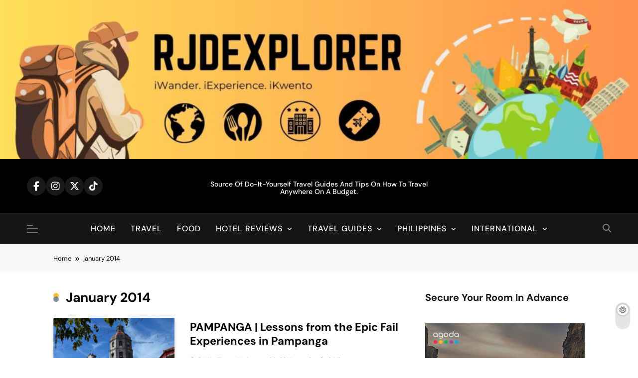

--- FILE ---
content_type: text/html; charset=UTF-8
request_url: https://www.rjdexplorer.com/tag/january-2014/
body_size: 19864
content:
<!doctype html>
<html lang="en-US">
<head>
	<meta charset="UTF-8">
	<meta name="viewport" content="width=device-width, initial-scale=1">
	<link rel="profile" href="https://gmpg.org/xfn/11">
	<meta name='robots' content='index, follow, max-image-preview:large, max-snippet:-1, max-video-preview:-1' />

	<!-- This site is optimized with the Yoast SEO plugin v26.6 - https://yoast.com/wordpress/plugins/seo/ -->
	<title>january 2014 Archives - RJdEXPLORER</title>
	<link rel="canonical" href="https://www.rjdexplorer.com/tag/january-2014/" />
	<meta property="og:locale" content="en_US" />
	<meta property="og:type" content="article" />
	<meta property="og:title" content="january 2014 Archives - RJdEXPLORER" />
	<meta property="og:url" content="https://www.rjdexplorer.com/tag/january-2014/" />
	<meta property="og:site_name" content="RJdEXPLORER" />
	<meta name="twitter:card" content="summary_large_image" />
	<meta name="twitter:site" content="@rjdexplorer" />
	<script type="application/ld+json" class="yoast-schema-graph">{"@context":"https://schema.org","@graph":[{"@type":"CollectionPage","@id":"https://www.rjdexplorer.com/tag/january-2014/","url":"https://www.rjdexplorer.com/tag/january-2014/","name":"january 2014 Archives - RJdEXPLORER","isPartOf":{"@id":"https://www.rjdexplorer.com/#website"},"primaryImageOfPage":{"@id":"https://www.rjdexplorer.com/tag/january-2014/#primaryimage"},"image":{"@id":"https://www.rjdexplorer.com/tag/january-2014/#primaryimage"},"thumbnailUrl":"https://www.rjdexplorer.com/wp-content/uploads/2014/01/12172260416_c541d8b8db_b.jpg","breadcrumb":{"@id":"https://www.rjdexplorer.com/tag/january-2014/#breadcrumb"},"inLanguage":"en-US"},{"@type":"ImageObject","inLanguage":"en-US","@id":"https://www.rjdexplorer.com/tag/january-2014/#primaryimage","url":"https://www.rjdexplorer.com/wp-content/uploads/2014/01/12172260416_c541d8b8db_b.jpg","contentUrl":"https://www.rjdexplorer.com/wp-content/uploads/2014/01/12172260416_c541d8b8db_b.jpg","width":1024,"height":686,"caption":"pampanga"},{"@type":"BreadcrumbList","@id":"https://www.rjdexplorer.com/tag/january-2014/#breadcrumb","itemListElement":[{"@type":"ListItem","position":1,"name":"Home","item":"https://www.rjdexplorer.com/"},{"@type":"ListItem","position":2,"name":"january 2014"}]},{"@type":"WebSite","@id":"https://www.rjdexplorer.com/#website","url":"https://www.rjdexplorer.com/","name":"RJdEXPLORER","description":"Source of do-it-yourself travel guides and tips on how to travel anywhere on a budget.","potentialAction":[{"@type":"SearchAction","target":{"@type":"EntryPoint","urlTemplate":"https://www.rjdexplorer.com/?s={search_term_string}"},"query-input":{"@type":"PropertyValueSpecification","valueRequired":true,"valueName":"search_term_string"}}],"inLanguage":"en-US"}]}</script>
	<!-- / Yoast SEO plugin. -->


<link rel='dns-prefetch' href='//www.googletagmanager.com' />
<link rel='dns-prefetch' href='//pagead2.googlesyndication.com' />
<link rel="alternate" type="application/rss+xml" title="RJdEXPLORER &raquo; Feed" href="https://www.rjdexplorer.com/feed/" />
<link rel="alternate" type="application/rss+xml" title="RJdEXPLORER &raquo; Comments Feed" href="https://www.rjdexplorer.com/comments/feed/" />
<link rel="alternate" type="application/rss+xml" title="RJdEXPLORER &raquo; january 2014 Tag Feed" href="https://www.rjdexplorer.com/tag/january-2014/feed/" />
<style id='wp-img-auto-sizes-contain-inline-css'>
img:is([sizes=auto i],[sizes^="auto," i]){contain-intrinsic-size:3000px 1500px}
/*# sourceURL=wp-img-auto-sizes-contain-inline-css */
</style>

<style id='wp-emoji-styles-inline-css'>

	img.wp-smiley, img.emoji {
		display: inline !important;
		border: none !important;
		box-shadow: none !important;
		height: 1em !important;
		width: 1em !important;
		margin: 0 0.07em !important;
		vertical-align: -0.1em !important;
		background: none !important;
		padding: 0 !important;
	}
/*# sourceURL=wp-emoji-styles-inline-css */
</style>
<link rel='stylesheet' id='wp-block-library-css' href='https://www.rjdexplorer.com/wp-includes/css/dist/block-library/style.min.css?ver=6.9' media='all' />
<style id='wp-block-heading-inline-css'>
h1:where(.wp-block-heading).has-background,h2:where(.wp-block-heading).has-background,h3:where(.wp-block-heading).has-background,h4:where(.wp-block-heading).has-background,h5:where(.wp-block-heading).has-background,h6:where(.wp-block-heading).has-background{padding:1.25em 2.375em}h1.has-text-align-left[style*=writing-mode]:where([style*=vertical-lr]),h1.has-text-align-right[style*=writing-mode]:where([style*=vertical-rl]),h2.has-text-align-left[style*=writing-mode]:where([style*=vertical-lr]),h2.has-text-align-right[style*=writing-mode]:where([style*=vertical-rl]),h3.has-text-align-left[style*=writing-mode]:where([style*=vertical-lr]),h3.has-text-align-right[style*=writing-mode]:where([style*=vertical-rl]),h4.has-text-align-left[style*=writing-mode]:where([style*=vertical-lr]),h4.has-text-align-right[style*=writing-mode]:where([style*=vertical-rl]),h5.has-text-align-left[style*=writing-mode]:where([style*=vertical-lr]),h5.has-text-align-right[style*=writing-mode]:where([style*=vertical-rl]),h6.has-text-align-left[style*=writing-mode]:where([style*=vertical-lr]),h6.has-text-align-right[style*=writing-mode]:where([style*=vertical-rl]){rotate:180deg}
/*# sourceURL=https://www.rjdexplorer.com/wp-includes/blocks/heading/style.min.css */
</style>
<style id='wp-block-image-inline-css'>
.wp-block-image>a,.wp-block-image>figure>a{display:inline-block}.wp-block-image img{box-sizing:border-box;height:auto;max-width:100%;vertical-align:bottom}@media not (prefers-reduced-motion){.wp-block-image img.hide{visibility:hidden}.wp-block-image img.show{animation:show-content-image .4s}}.wp-block-image[style*=border-radius] img,.wp-block-image[style*=border-radius]>a{border-radius:inherit}.wp-block-image.has-custom-border img{box-sizing:border-box}.wp-block-image.aligncenter{text-align:center}.wp-block-image.alignfull>a,.wp-block-image.alignwide>a{width:100%}.wp-block-image.alignfull img,.wp-block-image.alignwide img{height:auto;width:100%}.wp-block-image .aligncenter,.wp-block-image .alignleft,.wp-block-image .alignright,.wp-block-image.aligncenter,.wp-block-image.alignleft,.wp-block-image.alignright{display:table}.wp-block-image .aligncenter>figcaption,.wp-block-image .alignleft>figcaption,.wp-block-image .alignright>figcaption,.wp-block-image.aligncenter>figcaption,.wp-block-image.alignleft>figcaption,.wp-block-image.alignright>figcaption{caption-side:bottom;display:table-caption}.wp-block-image .alignleft{float:left;margin:.5em 1em .5em 0}.wp-block-image .alignright{float:right;margin:.5em 0 .5em 1em}.wp-block-image .aligncenter{margin-left:auto;margin-right:auto}.wp-block-image :where(figcaption){margin-bottom:1em;margin-top:.5em}.wp-block-image.is-style-circle-mask img{border-radius:9999px}@supports ((-webkit-mask-image:none) or (mask-image:none)) or (-webkit-mask-image:none){.wp-block-image.is-style-circle-mask img{border-radius:0;-webkit-mask-image:url('data:image/svg+xml;utf8,<svg viewBox="0 0 100 100" xmlns="http://www.w3.org/2000/svg"><circle cx="50" cy="50" r="50"/></svg>');mask-image:url('data:image/svg+xml;utf8,<svg viewBox="0 0 100 100" xmlns="http://www.w3.org/2000/svg"><circle cx="50" cy="50" r="50"/></svg>');mask-mode:alpha;-webkit-mask-position:center;mask-position:center;-webkit-mask-repeat:no-repeat;mask-repeat:no-repeat;-webkit-mask-size:contain;mask-size:contain}}:root :where(.wp-block-image.is-style-rounded img,.wp-block-image .is-style-rounded img){border-radius:9999px}.wp-block-image figure{margin:0}.wp-lightbox-container{display:flex;flex-direction:column;position:relative}.wp-lightbox-container img{cursor:zoom-in}.wp-lightbox-container img:hover+button{opacity:1}.wp-lightbox-container button{align-items:center;backdrop-filter:blur(16px) saturate(180%);background-color:#5a5a5a40;border:none;border-radius:4px;cursor:zoom-in;display:flex;height:20px;justify-content:center;opacity:0;padding:0;position:absolute;right:16px;text-align:center;top:16px;width:20px;z-index:100}@media not (prefers-reduced-motion){.wp-lightbox-container button{transition:opacity .2s ease}}.wp-lightbox-container button:focus-visible{outline:3px auto #5a5a5a40;outline:3px auto -webkit-focus-ring-color;outline-offset:3px}.wp-lightbox-container button:hover{cursor:pointer;opacity:1}.wp-lightbox-container button:focus{opacity:1}.wp-lightbox-container button:focus,.wp-lightbox-container button:hover,.wp-lightbox-container button:not(:hover):not(:active):not(.has-background){background-color:#5a5a5a40;border:none}.wp-lightbox-overlay{box-sizing:border-box;cursor:zoom-out;height:100vh;left:0;overflow:hidden;position:fixed;top:0;visibility:hidden;width:100%;z-index:100000}.wp-lightbox-overlay .close-button{align-items:center;cursor:pointer;display:flex;justify-content:center;min-height:40px;min-width:40px;padding:0;position:absolute;right:calc(env(safe-area-inset-right) + 16px);top:calc(env(safe-area-inset-top) + 16px);z-index:5000000}.wp-lightbox-overlay .close-button:focus,.wp-lightbox-overlay .close-button:hover,.wp-lightbox-overlay .close-button:not(:hover):not(:active):not(.has-background){background:none;border:none}.wp-lightbox-overlay .lightbox-image-container{height:var(--wp--lightbox-container-height);left:50%;overflow:hidden;position:absolute;top:50%;transform:translate(-50%,-50%);transform-origin:top left;width:var(--wp--lightbox-container-width);z-index:9999999999}.wp-lightbox-overlay .wp-block-image{align-items:center;box-sizing:border-box;display:flex;height:100%;justify-content:center;margin:0;position:relative;transform-origin:0 0;width:100%;z-index:3000000}.wp-lightbox-overlay .wp-block-image img{height:var(--wp--lightbox-image-height);min-height:var(--wp--lightbox-image-height);min-width:var(--wp--lightbox-image-width);width:var(--wp--lightbox-image-width)}.wp-lightbox-overlay .wp-block-image figcaption{display:none}.wp-lightbox-overlay button{background:none;border:none}.wp-lightbox-overlay .scrim{background-color:#fff;height:100%;opacity:.9;position:absolute;width:100%;z-index:2000000}.wp-lightbox-overlay.active{visibility:visible}@media not (prefers-reduced-motion){.wp-lightbox-overlay.active{animation:turn-on-visibility .25s both}.wp-lightbox-overlay.active img{animation:turn-on-visibility .35s both}.wp-lightbox-overlay.show-closing-animation:not(.active){animation:turn-off-visibility .35s both}.wp-lightbox-overlay.show-closing-animation:not(.active) img{animation:turn-off-visibility .25s both}.wp-lightbox-overlay.zoom.active{animation:none;opacity:1;visibility:visible}.wp-lightbox-overlay.zoom.active .lightbox-image-container{animation:lightbox-zoom-in .4s}.wp-lightbox-overlay.zoom.active .lightbox-image-container img{animation:none}.wp-lightbox-overlay.zoom.active .scrim{animation:turn-on-visibility .4s forwards}.wp-lightbox-overlay.zoom.show-closing-animation:not(.active){animation:none}.wp-lightbox-overlay.zoom.show-closing-animation:not(.active) .lightbox-image-container{animation:lightbox-zoom-out .4s}.wp-lightbox-overlay.zoom.show-closing-animation:not(.active) .lightbox-image-container img{animation:none}.wp-lightbox-overlay.zoom.show-closing-animation:not(.active) .scrim{animation:turn-off-visibility .4s forwards}}@keyframes show-content-image{0%{visibility:hidden}99%{visibility:hidden}to{visibility:visible}}@keyframes turn-on-visibility{0%{opacity:0}to{opacity:1}}@keyframes turn-off-visibility{0%{opacity:1;visibility:visible}99%{opacity:0;visibility:visible}to{opacity:0;visibility:hidden}}@keyframes lightbox-zoom-in{0%{transform:translate(calc((-100vw + var(--wp--lightbox-scrollbar-width))/2 + var(--wp--lightbox-initial-left-position)),calc(-50vh + var(--wp--lightbox-initial-top-position))) scale(var(--wp--lightbox-scale))}to{transform:translate(-50%,-50%) scale(1)}}@keyframes lightbox-zoom-out{0%{transform:translate(-50%,-50%) scale(1);visibility:visible}99%{visibility:visible}to{transform:translate(calc((-100vw + var(--wp--lightbox-scrollbar-width))/2 + var(--wp--lightbox-initial-left-position)),calc(-50vh + var(--wp--lightbox-initial-top-position))) scale(var(--wp--lightbox-scale));visibility:hidden}}
/*# sourceURL=https://www.rjdexplorer.com/wp-includes/blocks/image/style.min.css */
</style>
<style id='global-styles-inline-css'>
:root{--wp--preset--aspect-ratio--square: 1;--wp--preset--aspect-ratio--4-3: 4/3;--wp--preset--aspect-ratio--3-4: 3/4;--wp--preset--aspect-ratio--3-2: 3/2;--wp--preset--aspect-ratio--2-3: 2/3;--wp--preset--aspect-ratio--16-9: 16/9;--wp--preset--aspect-ratio--9-16: 9/16;--wp--preset--color--black: #000000;--wp--preset--color--cyan-bluish-gray: #abb8c3;--wp--preset--color--white: #ffffff;--wp--preset--color--pale-pink: #f78da7;--wp--preset--color--vivid-red: #cf2e2e;--wp--preset--color--luminous-vivid-orange: #ff6900;--wp--preset--color--luminous-vivid-amber: #fcb900;--wp--preset--color--light-green-cyan: #7bdcb5;--wp--preset--color--vivid-green-cyan: #00d084;--wp--preset--color--pale-cyan-blue: #8ed1fc;--wp--preset--color--vivid-cyan-blue: #0693e3;--wp--preset--color--vivid-purple: #9b51e0;--wp--preset--gradient--vivid-cyan-blue-to-vivid-purple: linear-gradient(135deg,rgb(6,147,227) 0%,rgb(155,81,224) 100%);--wp--preset--gradient--light-green-cyan-to-vivid-green-cyan: linear-gradient(135deg,rgb(122,220,180) 0%,rgb(0,208,130) 100%);--wp--preset--gradient--luminous-vivid-amber-to-luminous-vivid-orange: linear-gradient(135deg,rgb(252,185,0) 0%,rgb(255,105,0) 100%);--wp--preset--gradient--luminous-vivid-orange-to-vivid-red: linear-gradient(135deg,rgb(255,105,0) 0%,rgb(207,46,46) 100%);--wp--preset--gradient--very-light-gray-to-cyan-bluish-gray: linear-gradient(135deg,rgb(238,238,238) 0%,rgb(169,184,195) 100%);--wp--preset--gradient--cool-to-warm-spectrum: linear-gradient(135deg,rgb(74,234,220) 0%,rgb(151,120,209) 20%,rgb(207,42,186) 40%,rgb(238,44,130) 60%,rgb(251,105,98) 80%,rgb(254,248,76) 100%);--wp--preset--gradient--blush-light-purple: linear-gradient(135deg,rgb(255,206,236) 0%,rgb(152,150,240) 100%);--wp--preset--gradient--blush-bordeaux: linear-gradient(135deg,rgb(254,205,165) 0%,rgb(254,45,45) 50%,rgb(107,0,62) 100%);--wp--preset--gradient--luminous-dusk: linear-gradient(135deg,rgb(255,203,112) 0%,rgb(199,81,192) 50%,rgb(65,88,208) 100%);--wp--preset--gradient--pale-ocean: linear-gradient(135deg,rgb(255,245,203) 0%,rgb(182,227,212) 50%,rgb(51,167,181) 100%);--wp--preset--gradient--electric-grass: linear-gradient(135deg,rgb(202,248,128) 0%,rgb(113,206,126) 100%);--wp--preset--gradient--midnight: linear-gradient(135deg,rgb(2,3,129) 0%,rgb(40,116,252) 100%);--wp--preset--font-size--small: 13px;--wp--preset--font-size--medium: 20px;--wp--preset--font-size--large: 36px;--wp--preset--font-size--x-large: 42px;--wp--preset--spacing--20: 0.44rem;--wp--preset--spacing--30: 0.67rem;--wp--preset--spacing--40: 1rem;--wp--preset--spacing--50: 1.5rem;--wp--preset--spacing--60: 2.25rem;--wp--preset--spacing--70: 3.38rem;--wp--preset--spacing--80: 5.06rem;--wp--preset--shadow--natural: 6px 6px 9px rgba(0, 0, 0, 0.2);--wp--preset--shadow--deep: 12px 12px 50px rgba(0, 0, 0, 0.4);--wp--preset--shadow--sharp: 6px 6px 0px rgba(0, 0, 0, 0.2);--wp--preset--shadow--outlined: 6px 6px 0px -3px rgb(255, 255, 255), 6px 6px rgb(0, 0, 0);--wp--preset--shadow--crisp: 6px 6px 0px rgb(0, 0, 0);}:where(.is-layout-flex){gap: 0.5em;}:where(.is-layout-grid){gap: 0.5em;}body .is-layout-flex{display: flex;}.is-layout-flex{flex-wrap: wrap;align-items: center;}.is-layout-flex > :is(*, div){margin: 0;}body .is-layout-grid{display: grid;}.is-layout-grid > :is(*, div){margin: 0;}:where(.wp-block-columns.is-layout-flex){gap: 2em;}:where(.wp-block-columns.is-layout-grid){gap: 2em;}:where(.wp-block-post-template.is-layout-flex){gap: 1.25em;}:where(.wp-block-post-template.is-layout-grid){gap: 1.25em;}.has-black-color{color: var(--wp--preset--color--black) !important;}.has-cyan-bluish-gray-color{color: var(--wp--preset--color--cyan-bluish-gray) !important;}.has-white-color{color: var(--wp--preset--color--white) !important;}.has-pale-pink-color{color: var(--wp--preset--color--pale-pink) !important;}.has-vivid-red-color{color: var(--wp--preset--color--vivid-red) !important;}.has-luminous-vivid-orange-color{color: var(--wp--preset--color--luminous-vivid-orange) !important;}.has-luminous-vivid-amber-color{color: var(--wp--preset--color--luminous-vivid-amber) !important;}.has-light-green-cyan-color{color: var(--wp--preset--color--light-green-cyan) !important;}.has-vivid-green-cyan-color{color: var(--wp--preset--color--vivid-green-cyan) !important;}.has-pale-cyan-blue-color{color: var(--wp--preset--color--pale-cyan-blue) !important;}.has-vivid-cyan-blue-color{color: var(--wp--preset--color--vivid-cyan-blue) !important;}.has-vivid-purple-color{color: var(--wp--preset--color--vivid-purple) !important;}.has-black-background-color{background-color: var(--wp--preset--color--black) !important;}.has-cyan-bluish-gray-background-color{background-color: var(--wp--preset--color--cyan-bluish-gray) !important;}.has-white-background-color{background-color: var(--wp--preset--color--white) !important;}.has-pale-pink-background-color{background-color: var(--wp--preset--color--pale-pink) !important;}.has-vivid-red-background-color{background-color: var(--wp--preset--color--vivid-red) !important;}.has-luminous-vivid-orange-background-color{background-color: var(--wp--preset--color--luminous-vivid-orange) !important;}.has-luminous-vivid-amber-background-color{background-color: var(--wp--preset--color--luminous-vivid-amber) !important;}.has-light-green-cyan-background-color{background-color: var(--wp--preset--color--light-green-cyan) !important;}.has-vivid-green-cyan-background-color{background-color: var(--wp--preset--color--vivid-green-cyan) !important;}.has-pale-cyan-blue-background-color{background-color: var(--wp--preset--color--pale-cyan-blue) !important;}.has-vivid-cyan-blue-background-color{background-color: var(--wp--preset--color--vivid-cyan-blue) !important;}.has-vivid-purple-background-color{background-color: var(--wp--preset--color--vivid-purple) !important;}.has-black-border-color{border-color: var(--wp--preset--color--black) !important;}.has-cyan-bluish-gray-border-color{border-color: var(--wp--preset--color--cyan-bluish-gray) !important;}.has-white-border-color{border-color: var(--wp--preset--color--white) !important;}.has-pale-pink-border-color{border-color: var(--wp--preset--color--pale-pink) !important;}.has-vivid-red-border-color{border-color: var(--wp--preset--color--vivid-red) !important;}.has-luminous-vivid-orange-border-color{border-color: var(--wp--preset--color--luminous-vivid-orange) !important;}.has-luminous-vivid-amber-border-color{border-color: var(--wp--preset--color--luminous-vivid-amber) !important;}.has-light-green-cyan-border-color{border-color: var(--wp--preset--color--light-green-cyan) !important;}.has-vivid-green-cyan-border-color{border-color: var(--wp--preset--color--vivid-green-cyan) !important;}.has-pale-cyan-blue-border-color{border-color: var(--wp--preset--color--pale-cyan-blue) !important;}.has-vivid-cyan-blue-border-color{border-color: var(--wp--preset--color--vivid-cyan-blue) !important;}.has-vivid-purple-border-color{border-color: var(--wp--preset--color--vivid-purple) !important;}.has-vivid-cyan-blue-to-vivid-purple-gradient-background{background: var(--wp--preset--gradient--vivid-cyan-blue-to-vivid-purple) !important;}.has-light-green-cyan-to-vivid-green-cyan-gradient-background{background: var(--wp--preset--gradient--light-green-cyan-to-vivid-green-cyan) !important;}.has-luminous-vivid-amber-to-luminous-vivid-orange-gradient-background{background: var(--wp--preset--gradient--luminous-vivid-amber-to-luminous-vivid-orange) !important;}.has-luminous-vivid-orange-to-vivid-red-gradient-background{background: var(--wp--preset--gradient--luminous-vivid-orange-to-vivid-red) !important;}.has-very-light-gray-to-cyan-bluish-gray-gradient-background{background: var(--wp--preset--gradient--very-light-gray-to-cyan-bluish-gray) !important;}.has-cool-to-warm-spectrum-gradient-background{background: var(--wp--preset--gradient--cool-to-warm-spectrum) !important;}.has-blush-light-purple-gradient-background{background: var(--wp--preset--gradient--blush-light-purple) !important;}.has-blush-bordeaux-gradient-background{background: var(--wp--preset--gradient--blush-bordeaux) !important;}.has-luminous-dusk-gradient-background{background: var(--wp--preset--gradient--luminous-dusk) !important;}.has-pale-ocean-gradient-background{background: var(--wp--preset--gradient--pale-ocean) !important;}.has-electric-grass-gradient-background{background: var(--wp--preset--gradient--electric-grass) !important;}.has-midnight-gradient-background{background: var(--wp--preset--gradient--midnight) !important;}.has-small-font-size{font-size: var(--wp--preset--font-size--small) !important;}.has-medium-font-size{font-size: var(--wp--preset--font-size--medium) !important;}.has-large-font-size{font-size: var(--wp--preset--font-size--large) !important;}.has-x-large-font-size{font-size: var(--wp--preset--font-size--x-large) !important;}
/*# sourceURL=global-styles-inline-css */
</style>

<style id='classic-theme-styles-inline-css'>
/*! This file is auto-generated */
.wp-block-button__link{color:#fff;background-color:#32373c;border-radius:9999px;box-shadow:none;text-decoration:none;padding:calc(.667em + 2px) calc(1.333em + 2px);font-size:1.125em}.wp-block-file__button{background:#32373c;color:#fff;text-decoration:none}
/*# sourceURL=/wp-includes/css/classic-themes.min.css */
</style>
<link rel='stylesheet' id='aptf-bxslider-css' href='https://www.rjdexplorer.com/wp-content/plugins/accesspress-twitter-feed/css/jquery.bxslider.css?ver=1.6.9' media='all' />
<link rel='stylesheet' id='aptf-front-css-css' href='https://www.rjdexplorer.com/wp-content/plugins/accesspress-twitter-feed/css/frontend.css?ver=1.6.9' media='all' />
<link rel='stylesheet' id='aptf-font-css-css' href='https://www.rjdexplorer.com/wp-content/plugins/accesspress-twitter-feed/css/fonts.css?ver=1.6.9' media='all' />
<link rel='stylesheet' id='fontawesome-css' href='https://www.rjdexplorer.com/wp-content/themes/pubnews/assets/lib/fontawesome/css/all.min.css?ver=6.5.1' media='all' />
<link rel='stylesheet' id='slick-css' href='https://www.rjdexplorer.com/wp-content/themes/pubnews/assets/lib/slick/slick.css?ver=1.8.1' media='all' />
<link rel='stylesheet' id='magnific-popup-css' href='https://www.rjdexplorer.com/wp-content/themes/pubnews/assets/lib/magnific-popup/magnific-popup.css?ver=1.1.0' media='all' />
<link rel='stylesheet' id='pubnews-typo-fonts-css' href='https://www.rjdexplorer.com/wp-content/fonts/0981112d4a3ac70497757b5f570149d2.css' media='all' />
<link rel='stylesheet' id='pubnews-style-css' href='https://www.rjdexplorer.com/wp-content/themes/pubnews/style.css?ver=1.0.9' media='all' />
<style id='pubnews-style-inline-css'>
body.pubnews_font_typography{ --pubnews-global-preset-color-1: #64748b;}
 body.pubnews_font_typography{ --pubnews-global-preset-color-2: #27272a;}
 body.pubnews_font_typography{ --pubnews-global-preset-color-3: #ef4444;}
 body.pubnews_font_typography{ --pubnews-global-preset-color-4: #eab308;}
 body.pubnews_font_typography{ --pubnews-global-preset-color-5: #84cc16;}
 body.pubnews_font_typography{ --pubnews-global-preset-color-6: #22c55e;}
 body.pubnews_font_typography{ --pubnews-global-preset-color-7: #06b6d4;}
 body.pubnews_font_typography{ --pubnews-global-preset-color-8: #0284c7;}
 body.pubnews_font_typography{ --pubnews-global-preset-color-9: #6366f1;}
 body.pubnews_font_typography{ --pubnews-global-preset-color-10: #84cc16;}
 body.pubnews_font_typography{ --pubnews-global-preset-color-11: #a855f7;}
 body.pubnews_font_typography{ --pubnews-global-preset-color-12: #f43f5e;}
 body.pubnews_font_typography{ --pubnews-global-preset-gradient-color-1: linear-gradient( 135deg, #485563 10%, #29323c 100%);}
 body.pubnews_font_typography{ --pubnews-global-preset-gradient-color-2: linear-gradient( 135deg, #FF512F 10%, #F09819 100%);}
 body.pubnews_font_typography{ --pubnews-global-preset-gradient-color-3: linear-gradient( 135deg, #00416A 10%, #E4E5E6 100%);}
 body.pubnews_font_typography{ --pubnews-global-preset-gradient-color-4: linear-gradient( 135deg, #CE9FFC 10%, #7367F0 100%);}
 body.pubnews_font_typography{ --pubnews-global-preset-gradient-color-5: linear-gradient( 135deg, #90F7EC 10%, #32CCBC 100%);}
 body.pubnews_font_typography{ --pubnews-global-preset-gradient-color-6: linear-gradient( 135deg, #81FBB8 10%, #28C76F 100%);}
 body.pubnews_font_typography{ --pubnews-global-preset-gradient-color-7: linear-gradient( 135deg, #EB3349 10%, #F45C43 100%);}
 body.pubnews_font_typography{ --pubnews-global-preset-gradient-color-8: linear-gradient( 135deg, #FFF720 10%, #3CD500 100%);}
 body.pubnews_font_typography{ --pubnews-global-preset-gradient-color-9: linear-gradient( 135deg, #FF96F9 10%, #C32BAC 100%);}
 body.pubnews_font_typography{ --pubnews-global-preset-gradient-color-10: linear-gradient( 135deg, #69FF97 10%, #00E4FF 100%);}
 body.pubnews_font_typography{ --pubnews-global-preset-gradient-color-11: linear-gradient( 135deg, #3C8CE7 10%, #00EAFF 100%);}
 body.pubnews_font_typography{ --pubnews-global-preset-gradient-color-12: linear-gradient( 135deg, #FF7AF5 10%, #513162 100%);}
.pubnews_font_typography { --header-padding: 30px;}
 .pubnews_font_typography { --header-padding-tablet: 20px;}
 .pubnews_font_typography { --header-padding-smartphone: 20px;}
.pubnews_font_typography { --archive-padding-top: 25px;}
 .pubnews_font_typography { --archive-padding-top-tablet: 25px;}
 .pubnews_font_typography { --archive-padding-top-smartphone: 25px;}
.pubnews_font_typography { --archive-padding-bottom: 25px;}
 .pubnews_font_typography { --archive-padding-bottom-tablet: 25px;}
 .pubnews_font_typography { --archive-padding-bottom-smartphone: 25px;}
.pubnews_main_body #full-width-section{ background: }
.pubnews_main_body #leftc-rights-section{ background: }
.pubnews_main_body #lefts-rightc-section{ background: }
.pubnews_main_body #bottom-full-width-section{ background: }
.pubnews_main_body .two-column-section{ background: }
.pubnews_main_body .site-header.layout--default .top-header{ background: #151515}
.pubnews_main_body .site-header.layout--default .menu-section, .search-popup--style-three .site-header.layout--one .search-form-wrap{ background: #151515}
.pubnews_main_body .main-navigation ul.menu ul, .pubnews_main_body .main-navigation ul.nav-menu ul{ background: #070707}
.pubnews_font_typography { --site-title-family : DM Sans; }
.pubnews_font_typography { --site-title-weight : 700; }
.pubnews_font_typography { --site-title-texttransform : unset; }
.pubnews_font_typography { --site-title-textdecoration : none; }
.pubnews_font_typography { --site-title-size : 40px; }
.pubnews_font_typography { --site-title-size-tab : 40px; }
.pubnews_font_typography { --site-title-size-mobile : 40px; }
.pubnews_font_typography { --site-title-lineheight : 45px; }
.pubnews_font_typography { --site-title-lineheight-tab : 42px; }
.pubnews_font_typography { --site-title-lineheight-mobile : 40px; }
.pubnews_font_typography { --site-title-letterspacing : 0px; }
.pubnews_font_typography { --site-title-letterspacing-tab : 0px; }
.pubnews_font_typography { --site-title-letterspacing-mobile : 0px; }
.pubnews_font_typography { --site-tagline-family : DM Sans; }
.pubnews_font_typography { --site-tagline-weight : 500; }
.pubnews_font_typography { --site-tagline-texttransform : capitalize; }
.pubnews_font_typography { --site-tagline-textdecoration : none; }
.pubnews_font_typography { --site-tagline-size : 14px; }
.pubnews_font_typography { --site-tagline-size-tab : 14px; }
.pubnews_font_typography { --site-tagline-size-mobile : 14px; }
.pubnews_font_typography { --site-tagline-lineheight : 15px; }
.pubnews_font_typography { --site-tagline-lineheight-tab : 15px; }
.pubnews_font_typography { --site-tagline-lineheight-mobile : 15px; }
.pubnews_font_typography { --site-tagline-letterspacing : 0px; }
.pubnews_font_typography { --site-tagline-letterspacing-tab : 0px; }
.pubnews_font_typography { --site-tagline-letterspacing-mobile : 0px; }
.pubnews_font_typography { --block-title-family : DM Sans; }
.pubnews_font_typography { --block-title-weight : 700; }
.pubnews_font_typography { --block-title-texttransform : capitalize; }
.pubnews_font_typography { --block-title-textdecoration : none; }
.pubnews_font_typography { --block-title-size : 20px; }
.pubnews_font_typography { --block-title-size-tab : 30px; }
.pubnews_font_typography { --block-title-size-mobile : 30px; }
.pubnews_font_typography { --block-title-lineheight : 23px; }
.pubnews_font_typography { --block-title-lineheight-tab : 23px; }
.pubnews_font_typography { --block-title-lineheight-mobile : 23px; }
.pubnews_font_typography { --block-title-letterspacing : 0px; }
.pubnews_font_typography { --block-title-letterspacing-tab : 0px; }
.pubnews_font_typography { --block-title-letterspacing-mobile : 0px; }
.pubnews_font_typography { --post-title-family : DM Sans; }
.pubnews_font_typography { --post-title-weight : 700; }
.pubnews_font_typography { --post-title-texttransform : unset; }
.pubnews_font_typography { --post-title-textdecoration : none; }
.pubnews_font_typography { --post-title-size : 22px; }
.pubnews_font_typography { --post-title-size-tab : 18px; }
.pubnews_font_typography { --post-title-size-mobile : 15px; }
.pubnews_font_typography { --post-title-lineheight : 24px; }
.pubnews_font_typography { --post-title-lineheight-tab : 30px; }
.pubnews_font_typography { --post-title-lineheight-mobile : 26px; }
.pubnews_font_typography { --post-title-letterspacing : 0px; }
.pubnews_font_typography { --post-title-letterspacing-tab : 0px; }
.pubnews_font_typography { --post-title-letterspacing-mobile : 0px; }
.pubnews_font_typography { --meta-family : DM Sans; }
.pubnews_font_typography { --meta-weight : 400; }
.pubnews_font_typography { --meta-texttransform : capitalize; }
.pubnews_font_typography { --meta-textdecoration : none; }
.pubnews_font_typography { --meta-size : 12px; }
.pubnews_font_typography { --meta-size-tab : 12px; }
.pubnews_font_typography { --meta-size-mobile : 12px; }
.pubnews_font_typography { --meta-lineheight : 16px; }
.pubnews_font_typography { --meta-lineheight-tab : 16px; }
.pubnews_font_typography { --meta-lineheight-mobile : 16px; }
.pubnews_font_typography { --meta-letterspacing : 0px; }
.pubnews_font_typography { --meta-letterspacing-tab : 0px; }
.pubnews_font_typography { --meta-letterspacing-mobile : 0px; }
.pubnews_font_typography { --content-family : DM Sans; }
.pubnews_font_typography { --content-weight : 400; }
.pubnews_font_typography { --content-texttransform : unset; }
.pubnews_font_typography { --content-textdecoration : none; }
.pubnews_font_typography { --content-size : 15px; }
.pubnews_font_typography { --content-size-tab : 15px; }
.pubnews_font_typography { --content-size-mobile : 15px; }
.pubnews_font_typography { --content-lineheight : 24px; }
.pubnews_font_typography { --content-lineheight-tab : 24px; }
.pubnews_font_typography { --content-lineheight-mobile : 24px; }
.pubnews_font_typography { --content-letterspacing : 0px; }
.pubnews_font_typography { --content-letterspacing-tab : 0px; }
.pubnews_font_typography { --content-letterspacing-mobile : 0px; }
.pubnews_font_typography { --menu-family : DM Sans; }
.pubnews_font_typography { --menu-weight : 500; }
.pubnews_font_typography { --menu-texttransform : uppercase; }
.pubnews_font_typography { --menu-textdecoration : none; }
.pubnews_font_typography { --menu-size : 16px; }
.pubnews_font_typography { --menu-size-tab : 14px; }
.pubnews_font_typography { --menu-size-mobile : 14px; }
.pubnews_font_typography { --menu-lineheight : 36px; }
.pubnews_font_typography { --menu-lineheight-tab : 36px; }
.pubnews_font_typography { --menu-lineheight-mobile : 36px; }
.pubnews_font_typography { --menu-letterspacing : 1px; }
.pubnews_font_typography { --menu-letterspacing-tab : 1px; }
.pubnews_font_typography { --menu-letterspacing-mobile : 1px; }
.pubnews_font_typography { --submenu-family : DM Sans; }
.pubnews_font_typography { --submenu-weight : 400; }
.pubnews_font_typography { --submenu-texttransform : capitalize; }
.pubnews_font_typography { --submenu-textdecoration : none; }
.pubnews_font_typography { --submenu-size : 14px; }
.pubnews_font_typography { --submenu-size-tab : 14px; }
.pubnews_font_typography { --submenu-size-mobile : 14px; }
.pubnews_font_typography { --submenu-lineheight : 24px; }
.pubnews_font_typography { --submenu-lineheight-tab : 24px; }
.pubnews_font_typography { --submenu-lineheight-mobile : 24px; }
.pubnews_font_typography { --submenu-letterspacing : 0px; }
.pubnews_font_typography { --submenu-letterspacing-tab : 0px; }
.pubnews_font_typography { --submenu-letterspacing-mobile : 0px; }
.pubnews_font_typography { --post-link-btn-family : DM Sans; }
.pubnews_font_typography { --post-link-btn-weight : 500; }
.pubnews_font_typography { --post-link-btn-texttransform : unset; }
.pubnews_font_typography { --post-link-btn-textdecoration : none; }
.pubnews_font_typography { --post-link-btn-size : 14px; }
.pubnews_font_typography { --post-link-btn-size-tab : 14px; }
.pubnews_font_typography { --post-link-btn-size-mobile : 14px; }
.pubnews_font_typography { --post-link-btn-lineheight : 21px; }
.pubnews_font_typography { --post-link-btn-lineheight-tab : 21px; }
.pubnews_font_typography { --post-link-btn-lineheight-mobile : 21px; }
.pubnews_font_typography { --post-link-btn-letterspacing : 0px; }
.pubnews_font_typography { --post-link-btn-letterspacing-tab : 0px; }
.pubnews_font_typography { --post-link-btn-letterspacing-mobile : 0px; }
.pubnews_font_typography { --single-title-family : DM Sans; }
.pubnews_font_typography { --single-title-weight : 700; }
.pubnews_font_typography { --single-title-texttransform : unset; }
.pubnews_font_typography { --single-title-textdecoration : none; }
.pubnews_font_typography { --single-title-size : 35px; }
.pubnews_font_typography { --single-title-size-tab : 35px; }
.pubnews_font_typography { --single-title-size-mobile : 35px; }
.pubnews_font_typography { --single-title-lineheight : 46px; }
.pubnews_font_typography { --single-title-lineheight-tab : 46px; }
.pubnews_font_typography { --single-title-lineheight-mobile : 46px; }
.pubnews_font_typography { --single-title-letterspacing : 0px; }
.pubnews_font_typography { --single-title-letterspacing-tab : 0px; }
.pubnews_font_typography { --single-title-letterspacing-mobile : 0px; }
.pubnews_font_typography { --single-meta-family : DM Sans; }
.pubnews_font_typography { --single-meta-weight : 400; }
.pubnews_font_typography { --single-meta-texttransform : capitalize; }
.pubnews_font_typography { --single-meta-textdecoration : none; }
.pubnews_font_typography { --single-meta-size : 14px; }
.pubnews_font_typography { --single-meta-size-tab : 14px; }
.pubnews_font_typography { --single-meta-size-mobile : 14px; }
.pubnews_font_typography { --single-meta-lineheight : 26px; }
.pubnews_font_typography { --single-meta-lineheight-tab : 26px; }
.pubnews_font_typography { --single-meta-lineheight-mobile : 26px; }
.pubnews_font_typography { --single-meta-letterspacing : 0px; }
.pubnews_font_typography { --single-meta-letterspacing-tab : 0px; }
.pubnews_font_typography { --single-meta-letterspacing-mobile : 0px; }
.pubnews_font_typography { --single-content-family : DM Sans; }
.pubnews_font_typography { --single-content-weight : 400; }
.pubnews_font_typography { --single-content-texttransform : unset; }
.pubnews_font_typography { --single-content-textdecoration : none; }
.pubnews_font_typography { --single-content-size : 18px; }
.pubnews_font_typography { --single-content-size-tab : 18px; }
.pubnews_font_typography { --single-content-size-mobile : 18px; }
.pubnews_font_typography { --single-content-lineheight : 29px; }
.pubnews_font_typography { --single-content-lineheight-tab : 29px; }
.pubnews_font_typography { --single-content-lineheight-mobile : 29px; }
.pubnews_font_typography { --single-content-letterspacing : 0px; }
.pubnews_font_typography { --single-content-letterspacing-tab : 0px; }
.pubnews_font_typography { --single-content-letterspacing-mobile : 0px; }
.pubnews_font_typography { --single-content-h1-family : DM Sans; }
.pubnews_font_typography { --single-content-h1-weight : 700; }
.pubnews_font_typography { --single-content-h1-texttransform : unset; }
.pubnews_font_typography { --single-content-h1-textdecoration : none; }
.pubnews_font_typography { --single-content-h1-size : 32px; }
.pubnews_font_typography { --single-content-h1-size-tab : 16px; }
.pubnews_font_typography { --single-content-h1-size-mobile : 16px; }
.pubnews_font_typography { --single-content-h1-lineheight : 46px; }
.pubnews_font_typography { --single-content-h1-lineheight-tab : 22px; }
.pubnews_font_typography { --single-content-h1-lineheight-mobile : 22px; }
.pubnews_font_typography { --single-content-h1-letterspacing : 0px; }
.pubnews_font_typography { --single-content-h1-letterspacing-tab : 0px; }
.pubnews_font_typography { --single-content-h1-letterspacing-mobile : 0px; }
.pubnews_font_typography { --single-content-h2-family : DM Sans; }
.pubnews_font_typography { --single-content-h2-weight : 700; }
.pubnews_font_typography { --single-content-h2-texttransform : unset; }
.pubnews_font_typography { --single-content-h2-textdecoration : none; }
.pubnews_font_typography { --single-content-h2-size : 26px; }
.pubnews_font_typography { --single-content-h2-size-tab : 16px; }
.pubnews_font_typography { --single-content-h2-size-mobile : 16px; }
.pubnews_font_typography { --single-content-h2-lineheight : 38px; }
.pubnews_font_typography { --single-content-h2-lineheight-tab : 22px; }
.pubnews_font_typography { --single-content-h2-lineheight-mobile : 22px; }
.pubnews_font_typography { --single-content-h2-letterspacing : 0px; }
.pubnews_font_typography { --single-content-h2-letterspacing-tab : 0px; }
.pubnews_font_typography { --single-content-h2-letterspacing-mobile : 0px; }
.pubnews_font_typography { --single-content-h3-family : DM Sans; }
.pubnews_font_typography { --single-content-h3-weight : 700; }
.pubnews_font_typography { --single-content-h3-texttransform : unset; }
.pubnews_font_typography { --single-content-h3-textdecoration : none; }
.pubnews_font_typography { --single-content-h3-size : 19px; }
.pubnews_font_typography { --single-content-h3-size-tab : 16px; }
.pubnews_font_typography { --single-content-h3-size-mobile : 16px; }
.pubnews_font_typography { --single-content-h3-lineheight : 27px; }
.pubnews_font_typography { --single-content-h3-lineheight-tab : 22px; }
.pubnews_font_typography { --single-content-h3-lineheight-mobile : 22px; }
.pubnews_font_typography { --single-content-h3-letterspacing : 0px; }
.pubnews_font_typography { --single-content-h3-letterspacing-tab : 0px; }
.pubnews_font_typography { --single-content-h3-letterspacing-mobile : 0px; }
.pubnews_font_typography { --single-content-h4-family : DM Sans; }
.pubnews_font_typography { --single-content-h4-weight : 700; }
.pubnews_font_typography { --single-content-h4-texttransform : unset; }
.pubnews_font_typography { --single-content-h4-textdecoration : none; }
.pubnews_font_typography { --single-content-h4-size : 17px; }
.pubnews_font_typography { --single-content-h4-size-tab : 16px; }
.pubnews_font_typography { --single-content-h4-size-mobile : 16px; }
.pubnews_font_typography { --single-content-h4-lineheight : 24px; }
.pubnews_font_typography { --single-content-h4-lineheight-tab : 22px; }
.pubnews_font_typography { --single-content-h4-lineheight-mobile : 22px; }
.pubnews_font_typography { --single-content-h4-letterspacing : 0px; }
.pubnews_font_typography { --single-content-h4-letterspacing-tab : 0px; }
.pubnews_font_typography { --single-content-h4-letterspacing-mobile : 0px; }
.pubnews_font_typography { --single-content-h5-family : DM Sans; }
.pubnews_font_typography { --single-content-h5-weight : 700; }
.pubnews_font_typography { --single-content-h5-texttransform : unset; }
.pubnews_font_typography { --single-content-h5-textdecoration : none; }
.pubnews_font_typography { --single-content-h5-size : 14px; }
.pubnews_font_typography { --single-content-h5-size-tab : 16px; }
.pubnews_font_typography { --single-content-h5-size-mobile : 16px; }
.pubnews_font_typography { --single-content-h5-lineheight : 20px; }
.pubnews_font_typography { --single-content-h5-lineheight-tab : 20px; }
.pubnews_font_typography { --single-content-h5-lineheight-mobile : 20px; }
.pubnews_font_typography { --single-content-h5-letterspacing : 0px; }
.pubnews_font_typography { --single-content-h5-letterspacing-tab : 0px; }
.pubnews_font_typography { --single-content-h5-letterspacing-mobile : 0px; }
.pubnews_font_typography { --single-content-h6-family : DM Sans; }
.pubnews_font_typography { --single-content-h6-weight : 700; }
.pubnews_font_typography { --single-content-h6-texttransform : unset; }
.pubnews_font_typography { --single-content-h6-textdecoration : none; }
.pubnews_font_typography { --single-content-h6-size : 11px; }
.pubnews_font_typography { --single-content-h6-size-tab : 11px; }
.pubnews_font_typography { --single-content-h6-size-mobile : 10px; }
.pubnews_font_typography { --single-content-h6-lineheight : 16px; }
.pubnews_font_typography { --single-content-h6-lineheight-tab : 16px; }
.pubnews_font_typography { --single-content-h6-lineheight-mobile : 16px; }
.pubnews_font_typography { --single-content-h6-letterspacing : 0px; }
.pubnews_font_typography { --single-content-h6-letterspacing-tab : 0px; }
.pubnews_font_typography { --single-content-h6-letterspacing-mobile : 0px; }
body .site-branding img{ width: 230px; }
@media(max-width: 940px) { body .site-branding img{ width: 200px; } }
@media(max-width: 610px) { body .site-branding img{ width: 200px; } }
body.block-title--layout-seven h2.pubnews-block-title:before, body.block-title--layout-seven h2.widget-title span:before, body.archive.block-title--layout-seven .page-header span:before, body.search.block-title--layout-seven .page-header span:before, body.archive.block-title--layout-seven .page-title:before, body.block-title--layout-seven h2.pubnews-widget-title span:before, body.block-title--layout-seven .pubnews-custom-title:before { background-color: var( --pubnews-global-preset-color-4 ) }
body.block-title--layout-seven h2.pubnews-block-title:after, body.block-title--layout-seven h2.widget-title span:after, body.archive.block-title--layout-seven .page-header span:after, body.search.block-title--layout-seven .page-header span:after, body.archive.block-title--layout-seven .page-title:after, body.block-title--layout-seven h2.pubnews-widget-title span:after, body.block-title--layout-seven .pubnews-custom-title:after { background-color: var( --pubnews-global-preset-color-1 ) }
.pubnews_main_body { --site-bk-color: #ffffff}
body { --newsletter-bk-color: var( --pubnews-global-preset-theme-color )}
body { --newsletter-bk-color-hover: var( --pubnews-global-preset-theme-color )}
@media(max-width: 610px) { .ads-banner{ display : block;} }
@media(max-width: 610px) { body #pubnews-scroll-to-top.show{ display : none;} }
.widget .post_thumb_image, .widget .widget-tabs-content .post-thumb, .widget .popular-posts-wrap article .post-thumb, .widget.widget_pubnews_news_filter_tabbed_widget .tabs-content-wrap .post-thumb, .widget .pubnews-widget-carousel-posts .post-thumb-wrap, .author-wrap.layout-two .post-thumb, .widget_pubnews_category_collection_widget .categories-wrap .category-item{ border: 1px none #448bef;}
body.pubnews_main_body .site-header.layout--default .site-branding-section{ background: #000000}
body.pubnews_main_body .site-footer .main-footer, body .dark_bk .posts-grid-wrap.layout-two .post-content-wrap{ background: #0f0f11}
 body.pubnews_main_body{ --pubnews-global-preset-theme-color: #02DE9C;}
 body.pubnews_dark_mode{ --pubnews-global-preset-theme-color: #02DE9C;}
 body.pubnews_main_body{ --pubnews-animation-object-color: var( --pubnews-global-preset-theme-color );}
 body.pubnews_dark_mode{ --pubnews-animation-object-color: var( --pubnews-global-preset-theme-color );}
.widget .post_thumb_image, .widget .widget-tabs-content .post-thumb, .widget .popular-posts-wrap article .post-thumb, .widget.widget_pubnews_news_filter_tabbed_widget .tabs-content-wrap .post-thumb, .widget .pubnews-widget-carousel-posts.layout--two .slick-list, .author-wrap.layout-two .post-thumb, .widget_pubnews_category_collection_widget .categories-wrap .category-item{ box-shadow :  0px 4px 9px -3px rgb(7 10 25 / 35%); -webkit-box-shadow:  0px 4px 9px -3px rgb(7 10 25 / 35%); -moz-box-shadow:  0px 4px 9px -3px rgb(7 10 25 / 35%) }
.widget .post_thumb_image, .widget .widget-tabs-content .post-thumb, .widget .popular-posts-wrap article .post-thumb, .widget.widget_pubnews_news_filter_tabbed_widget .tabs-content-wrap .post-thumb, .widget .pubnews-widget-carousel-posts .post-thumb-wrap, .author-wrap.layout-two .post-thumb, .widget .pubnews-widget-carousel-posts.layout--two .slick-list, .widget_pubnews_category_collection_widget .categories-wrap .category-item{ border-radius: 0px; }@media(max-width: 940px) { .widget .post_thumb_image, .widget .widget-tabs-content .post-thumb, .widget .popular-posts-wrap article .post-thumb, .widget.widget_pubnews_news_filter_tabbed_widget .tabs-content-wrap .post-thumb, .widget .pubnews-widget-carousel-posts .post-thumb-wrap, .author-wrap.layout-two .post-thumb, .widget .pubnews-widget-carousel-posts.layout--two .slick-list, .widget_pubnews_category_collection_widget .categories-wrap .category-item{ border-radius: 4px; } }
@media(max-width: 610px) { .widget .post_thumb_image, .widget .widget-tabs-content .post-thumb, .widget .popular-posts-wrap article .post-thumb, .widget.widget_pubnews_news_filter_tabbed_widget .tabs-content-wrap .post-thumb, .widget .pubnews-widget-carousel-posts .post-thumb-wrap, .author-wrap.layout-two .post-thumb, .widget .pubnews-widget-carousel-posts.layout--two .slick-list, .widget_pubnews_category_collection_widget .categories-wrap .category-item{ border-radius: 4px; } }
body .post-categories .cat-item.cat-2330 { background-color : #333333}
body .post-categories .cat-item.cat-2330:hover { background-color : #448bef}
body .pubnews-category-no-bk .post-categories .cat-item.cat-2330 a { color : #333333}
body .pubnews-category-no-bk .post-categories .cat-item.cat-2330 a:hover { color : #448bef;}
body .post-categories .cat-item.cat-4080 { background-color : #333333}
body .post-categories .cat-item.cat-4080:hover { background-color : #448bef}
body .pubnews-category-no-bk .post-categories .cat-item.cat-4080 a { color : #333333}
body .pubnews-category-no-bk .post-categories .cat-item.cat-4080 a:hover { color : #448bef;}
body .post-categories .cat-item.cat-4081 { background-color : #333333}
body .post-categories .cat-item.cat-4081:hover { background-color : #448bef}
body .pubnews-category-no-bk .post-categories .cat-item.cat-4081 a { color : #333333}
body .pubnews-category-no-bk .post-categories .cat-item.cat-4081 a:hover { color : #448bef;}
body .post-categories .cat-item.cat-4082 { background-color : #333333}
body .post-categories .cat-item.cat-4082:hover { background-color : #448bef}
body .pubnews-category-no-bk .post-categories .cat-item.cat-4082 a { color : #333333}
body .pubnews-category-no-bk .post-categories .cat-item.cat-4082 a:hover { color : #448bef;}
body .post-categories .cat-item.cat-4083 { background-color : #333333}
body .post-categories .cat-item.cat-4083:hover { background-color : #448bef}
body .pubnews-category-no-bk .post-categories .cat-item.cat-4083 a { color : #333333}
body .pubnews-category-no-bk .post-categories .cat-item.cat-4083 a:hover { color : #448bef;}
body .post-categories .cat-item.cat-4112 { background-color : #333333}
body .post-categories .cat-item.cat-4112:hover { background-color : #448bef}
body .pubnews-category-no-bk .post-categories .cat-item.cat-4112 a { color : #333333}
body .pubnews-category-no-bk .post-categories .cat-item.cat-4112 a:hover { color : #448bef;}
body .post-categories .cat-item.cat-4073 { background-color : #333333}
body .post-categories .cat-item.cat-4073:hover { background-color : #448bef}
body .pubnews-category-no-bk .post-categories .cat-item.cat-4073 a { color : #333333}
body .pubnews-category-no-bk .post-categories .cat-item.cat-4073 a:hover { color : #448bef;}
body .post-categories .cat-item.cat-4071 { background-color : #333333}
body .post-categories .cat-item.cat-4071:hover { background-color : #448bef}
body .pubnews-category-no-bk .post-categories .cat-item.cat-4071 a { color : #333333}
body .pubnews-category-no-bk .post-categories .cat-item.cat-4071 a:hover { color : #448bef;}
body .post-categories .cat-item.cat-4054 { background-color : #333333}
body .post-categories .cat-item.cat-4054:hover { background-color : #448bef}
body .pubnews-category-no-bk .post-categories .cat-item.cat-4054 a { color : #333333}
body .pubnews-category-no-bk .post-categories .cat-item.cat-4054 a:hover { color : #448bef;}
body .post-categories .cat-item.cat-4078 { background-color : #333333}
body .post-categories .cat-item.cat-4078:hover { background-color : #448bef}
body .pubnews-category-no-bk .post-categories .cat-item.cat-4078 a { color : #333333}
body .pubnews-category-no-bk .post-categories .cat-item.cat-4078 a:hover { color : #448bef;}
body .post-categories .cat-item.cat-3842 { background-color : #333333}
body .post-categories .cat-item.cat-3842:hover { background-color : #448bef}
body .pubnews-category-no-bk .post-categories .cat-item.cat-3842 a { color : #333333}
body .pubnews-category-no-bk .post-categories .cat-item.cat-3842 a:hover { color : #448bef;}
body .post-categories .cat-item.cat-4065 { background-color : #333333}
body .post-categories .cat-item.cat-4065:hover { background-color : #448bef}
body .pubnews-category-no-bk .post-categories .cat-item.cat-4065 a { color : #333333}
body .pubnews-category-no-bk .post-categories .cat-item.cat-4065 a:hover { color : #448bef;}
body .post-categories .cat-item.cat-4084 { background-color : #333333}
body .post-categories .cat-item.cat-4084:hover { background-color : #448bef}
body .pubnews-category-no-bk .post-categories .cat-item.cat-4084 a { color : #333333}
body .pubnews-category-no-bk .post-categories .cat-item.cat-4084 a:hover { color : #448bef;}
body .post-categories .cat-item.cat-4038 { background-color : #333333}
body .post-categories .cat-item.cat-4038:hover { background-color : #448bef}
body .pubnews-category-no-bk .post-categories .cat-item.cat-4038 a { color : #333333}
body .pubnews-category-no-bk .post-categories .cat-item.cat-4038 a:hover { color : #448bef;}
body .post-categories .cat-item.cat-3708 { background-color : #333333}
body .post-categories .cat-item.cat-3708:hover { background-color : #448bef}
body .pubnews-category-no-bk .post-categories .cat-item.cat-3708 a { color : #333333}
body .pubnews-category-no-bk .post-categories .cat-item.cat-3708 a:hover { color : #448bef;}
body .post-categories .cat-item.cat-4085 { background-color : #333333}
body .post-categories .cat-item.cat-4085:hover { background-color : #448bef}
body .pubnews-category-no-bk .post-categories .cat-item.cat-4085 a { color : #333333}
body .pubnews-category-no-bk .post-categories .cat-item.cat-4085 a:hover { color : #448bef;}
body .post-categories .cat-item.cat-4086 { background-color : #333333}
body .post-categories .cat-item.cat-4086:hover { background-color : #448bef}
body .pubnews-category-no-bk .post-categories .cat-item.cat-4086 a { color : #333333}
body .pubnews-category-no-bk .post-categories .cat-item.cat-4086 a:hover { color : #448bef;}
body .post-categories .cat-item.cat-2547 { background-color : #333333}
body .post-categories .cat-item.cat-2547:hover { background-color : #448bef}
body .pubnews-category-no-bk .post-categories .cat-item.cat-2547 a { color : #333333}
body .pubnews-category-no-bk .post-categories .cat-item.cat-2547 a:hover { color : #448bef;}
body .post-categories .cat-item.cat-4087 { background-color : #333333}
body .post-categories .cat-item.cat-4087:hover { background-color : #448bef}
body .pubnews-category-no-bk .post-categories .cat-item.cat-4087 a { color : #333333}
body .pubnews-category-no-bk .post-categories .cat-item.cat-4087 a:hover { color : #448bef;}
body .post-categories .cat-item.cat-4088 { background-color : #333333}
body .post-categories .cat-item.cat-4088:hover { background-color : #448bef}
body .pubnews-category-no-bk .post-categories .cat-item.cat-4088 a { color : #333333}
body .pubnews-category-no-bk .post-categories .cat-item.cat-4088 a:hover { color : #448bef;}
body .post-categories .cat-item.cat-4026 { background-color : #333333}
body .post-categories .cat-item.cat-4026:hover { background-color : #448bef}
body .pubnews-category-no-bk .post-categories .cat-item.cat-4026 a { color : #333333}
body .pubnews-category-no-bk .post-categories .cat-item.cat-4026 a:hover { color : #448bef;}
body .post-categories .cat-item.cat-4076 { background-color : #333333}
body .post-categories .cat-item.cat-4076:hover { background-color : #448bef}
body .pubnews-category-no-bk .post-categories .cat-item.cat-4076 a { color : #333333}
body .pubnews-category-no-bk .post-categories .cat-item.cat-4076 a:hover { color : #448bef;}
body .post-categories .cat-item.cat-4075 { background-color : #333333}
body .post-categories .cat-item.cat-4075:hover { background-color : #448bef}
body .pubnews-category-no-bk .post-categories .cat-item.cat-4075 a { color : #333333}
body .pubnews-category-no-bk .post-categories .cat-item.cat-4075 a:hover { color : #448bef;}
body .post-categories .cat-item.cat-4089 { background-color : #333333}
body .post-categories .cat-item.cat-4089:hover { background-color : #448bef}
body .pubnews-category-no-bk .post-categories .cat-item.cat-4089 a { color : #333333}
body .pubnews-category-no-bk .post-categories .cat-item.cat-4089 a:hover { color : #448bef;}
body .post-categories .cat-item.cat-4090 { background-color : #333333}
body .post-categories .cat-item.cat-4090:hover { background-color : #448bef}
body .pubnews-category-no-bk .post-categories .cat-item.cat-4090 a { color : #333333}
body .pubnews-category-no-bk .post-categories .cat-item.cat-4090 a:hover { color : #448bef;}
body .post-categories .cat-item.cat-4111 { background-color : #333333}
body .post-categories .cat-item.cat-4111:hover { background-color : #448bef}
body .pubnews-category-no-bk .post-categories .cat-item.cat-4111 a { color : #333333}
body .pubnews-category-no-bk .post-categories .cat-item.cat-4111 a:hover { color : #448bef;}
body .post-categories .cat-item.cat-3839 { background-color : #333333}
body .post-categories .cat-item.cat-3839:hover { background-color : #448bef}
body .pubnews-category-no-bk .post-categories .cat-item.cat-3839 a { color : #333333}
body .pubnews-category-no-bk .post-categories .cat-item.cat-3839 a:hover { color : #448bef;}
body .post-categories .cat-item.cat-2709 { background-color : #333333}
body .post-categories .cat-item.cat-2709:hover { background-color : #448bef}
body .pubnews-category-no-bk .post-categories .cat-item.cat-2709 a { color : #333333}
body .pubnews-category-no-bk .post-categories .cat-item.cat-2709 a:hover { color : #448bef;}
body .post-categories .cat-item.cat-4117 { background-color : #333333}
body .post-categories .cat-item.cat-4117:hover { background-color : #448bef}
body .pubnews-category-no-bk .post-categories .cat-item.cat-4117 a { color : #333333}
body .pubnews-category-no-bk .post-categories .cat-item.cat-4117 a:hover { color : #448bef;}
body .post-categories .cat-item.cat-2326 { background-color : #333333}
body .post-categories .cat-item.cat-2326:hover { background-color : #448bef}
body .pubnews-category-no-bk .post-categories .cat-item.cat-2326 a { color : #333333}
body .pubnews-category-no-bk .post-categories .cat-item.cat-2326 a:hover { color : #448bef;}
body .post-categories .cat-item.cat-3841 { background-color : #333333}
body .post-categories .cat-item.cat-3841:hover { background-color : #448bef}
body .pubnews-category-no-bk .post-categories .cat-item.cat-3841 a { color : #333333}
body .pubnews-category-no-bk .post-categories .cat-item.cat-3841 a:hover { color : #448bef;}
body .post-categories .cat-item.cat-4091 { background-color : #333333}
body .post-categories .cat-item.cat-4091:hover { background-color : #448bef}
body .pubnews-category-no-bk .post-categories .cat-item.cat-4091 a { color : #333333}
body .pubnews-category-no-bk .post-categories .cat-item.cat-4091 a:hover { color : #448bef;}
body .post-categories .cat-item.cat-2900 { background-color : #333333}
body .post-categories .cat-item.cat-2900:hover { background-color : #448bef}
body .pubnews-category-no-bk .post-categories .cat-item.cat-2900 a { color : #333333}
body .pubnews-category-no-bk .post-categories .cat-item.cat-2900 a:hover { color : #448bef;}
body .post-categories .cat-item.cat-2392 { background-color : #333333}
body .post-categories .cat-item.cat-2392:hover { background-color : #448bef}
body .pubnews-category-no-bk .post-categories .cat-item.cat-2392 a { color : #333333}
body .pubnews-category-no-bk .post-categories .cat-item.cat-2392 a:hover { color : #448bef;}
body .post-categories .cat-item.cat-2646 { background-color : #333333}
body .post-categories .cat-item.cat-2646:hover { background-color : #448bef}
body .pubnews-category-no-bk .post-categories .cat-item.cat-2646 a { color : #333333}
body .pubnews-category-no-bk .post-categories .cat-item.cat-2646 a:hover { color : #448bef;}
body .post-categories .cat-item.cat-2544 { background-color : #333333}
body .post-categories .cat-item.cat-2544:hover { background-color : #448bef}
body .pubnews-category-no-bk .post-categories .cat-item.cat-2544 a { color : #333333}
body .pubnews-category-no-bk .post-categories .cat-item.cat-2544 a:hover { color : #448bef;}
body .post-categories .cat-item.cat-4067 { background-color : #333333}
body .post-categories .cat-item.cat-4067:hover { background-color : #448bef}
body .pubnews-category-no-bk .post-categories .cat-item.cat-4067 a { color : #333333}
body .pubnews-category-no-bk .post-categories .cat-item.cat-4067 a:hover { color : #448bef;}
body .post-categories .cat-item.cat-4024 { background-color : #333333}
body .post-categories .cat-item.cat-4024:hover { background-color : #448bef}
body .pubnews-category-no-bk .post-categories .cat-item.cat-4024 a { color : #333333}
body .pubnews-category-no-bk .post-categories .cat-item.cat-4024 a:hover { color : #448bef;}
body .post-categories .cat-item.cat-4025 { background-color : #333333}
body .post-categories .cat-item.cat-4025:hover { background-color : #448bef}
body .pubnews-category-no-bk .post-categories .cat-item.cat-4025 a { color : #333333}
body .pubnews-category-no-bk .post-categories .cat-item.cat-4025 a:hover { color : #448bef;}
body .post-categories .cat-item.cat-4092 { background-color : #333333}
body .post-categories .cat-item.cat-4092:hover { background-color : #448bef}
body .pubnews-category-no-bk .post-categories .cat-item.cat-4092 a { color : #333333}
body .pubnews-category-no-bk .post-categories .cat-item.cat-4092 a:hover { color : #448bef;}
body .post-categories .cat-item.cat-2932 { background-color : #333333}
body .post-categories .cat-item.cat-2932:hover { background-color : #448bef}
body .pubnews-category-no-bk .post-categories .cat-item.cat-2932 a { color : #333333}
body .pubnews-category-no-bk .post-categories .cat-item.cat-2932 a:hover { color : #448bef;}
body .post-categories .cat-item.cat-2381 { background-color : #333333}
body .post-categories .cat-item.cat-2381:hover { background-color : #448bef}
body .pubnews-category-no-bk .post-categories .cat-item.cat-2381 a { color : #333333}
body .pubnews-category-no-bk .post-categories .cat-item.cat-2381 a:hover { color : #448bef;}
body .post-categories .cat-item.cat-4113 { background-color : #333333}
body .post-categories .cat-item.cat-4113:hover { background-color : #448bef}
body .pubnews-category-no-bk .post-categories .cat-item.cat-4113 a { color : #333333}
body .pubnews-category-no-bk .post-categories .cat-item.cat-4113 a:hover { color : #448bef;}
body .post-categories .cat-item.cat-3840 { background-color : #333333}
body .post-categories .cat-item.cat-3840:hover { background-color : #448bef}
body .pubnews-category-no-bk .post-categories .cat-item.cat-3840 a { color : #333333}
body .pubnews-category-no-bk .post-categories .cat-item.cat-3840 a:hover { color : #448bef;}
body .post-categories .cat-item.cat-2856 { background-color : #333333}
body .post-categories .cat-item.cat-2856:hover { background-color : #448bef}
body .pubnews-category-no-bk .post-categories .cat-item.cat-2856 a { color : #333333}
body .pubnews-category-no-bk .post-categories .cat-item.cat-2856 a:hover { color : #448bef;}
body .post-categories .cat-item.cat-4064 { background-color : #333333}
body .post-categories .cat-item.cat-4064:hover { background-color : #448bef}
body .pubnews-category-no-bk .post-categories .cat-item.cat-4064 a { color : #333333}
body .pubnews-category-no-bk .post-categories .cat-item.cat-4064 a:hover { color : #448bef;}
body .post-categories .cat-item.cat-4079 { background-color : #333333}
body .post-categories .cat-item.cat-4079:hover { background-color : #448bef}
body .pubnews-category-no-bk .post-categories .cat-item.cat-4079 a { color : #333333}
body .pubnews-category-no-bk .post-categories .cat-item.cat-4079 a:hover { color : #448bef;}
body .post-categories .cat-item.cat-4093 { background-color : #333333}
body .post-categories .cat-item.cat-4093:hover { background-color : #448bef}
body .pubnews-category-no-bk .post-categories .cat-item.cat-4093 a { color : #333333}
body .pubnews-category-no-bk .post-categories .cat-item.cat-4093 a:hover { color : #448bef;}
body .post-categories .cat-item.cat-3019 { background-color : #333333}
body .post-categories .cat-item.cat-3019:hover { background-color : #448bef}
body .pubnews-category-no-bk .post-categories .cat-item.cat-3019 a { color : #333333}
body .pubnews-category-no-bk .post-categories .cat-item.cat-3019 a:hover { color : #448bef;}
body .post-categories .cat-item.cat-4094 { background-color : #333333}
body .post-categories .cat-item.cat-4094:hover { background-color : #448bef}
body .pubnews-category-no-bk .post-categories .cat-item.cat-4094 a { color : #333333}
body .pubnews-category-no-bk .post-categories .cat-item.cat-4094 a:hover { color : #448bef;}
body .post-categories .cat-item.cat-2901 { background-color : #333333}
body .post-categories .cat-item.cat-2901:hover { background-color : #448bef}
body .pubnews-category-no-bk .post-categories .cat-item.cat-2901 a { color : #333333}
body .pubnews-category-no-bk .post-categories .cat-item.cat-2901 a:hover { color : #448bef;}
body .post-categories .cat-item.cat-2548 { background-color : #333333}
body .post-categories .cat-item.cat-2548:hover { background-color : #448bef}
body .pubnews-category-no-bk .post-categories .cat-item.cat-2548 a { color : #333333}
body .pubnews-category-no-bk .post-categories .cat-item.cat-2548 a:hover { color : #448bef;}
body .post-categories .cat-item.cat-4095 { background-color : #333333}
body .post-categories .cat-item.cat-4095:hover { background-color : #448bef}
body .pubnews-category-no-bk .post-categories .cat-item.cat-4095 a { color : #333333}
body .pubnews-category-no-bk .post-categories .cat-item.cat-4095 a:hover { color : #448bef;}
body .post-categories .cat-item.cat-4077 { background-color : #333333}
body .post-categories .cat-item.cat-4077:hover { background-color : #448bef}
body .pubnews-category-no-bk .post-categories .cat-item.cat-4077 a { color : #333333}
body .pubnews-category-no-bk .post-categories .cat-item.cat-4077 a:hover { color : #448bef;}
body .post-categories .cat-item.cat-4096 { background-color : #333333}
body .post-categories .cat-item.cat-4096:hover { background-color : #448bef}
body .pubnews-category-no-bk .post-categories .cat-item.cat-4096 a { color : #333333}
body .pubnews-category-no-bk .post-categories .cat-item.cat-4096 a:hover { color : #448bef;}
body .post-categories .cat-item.cat-4125 { background-color : #333333}
body .post-categories .cat-item.cat-4125:hover { background-color : #448bef}
body .pubnews-category-no-bk .post-categories .cat-item.cat-4125 a { color : #333333}
body .pubnews-category-no-bk .post-categories .cat-item.cat-4125 a:hover { color : #448bef;}
body .post-categories .cat-item.cat-4066 { background-color : #333333}
body .post-categories .cat-item.cat-4066:hover { background-color : #448bef}
body .pubnews-category-no-bk .post-categories .cat-item.cat-4066 a { color : #333333}
body .pubnews-category-no-bk .post-categories .cat-item.cat-4066 a:hover { color : #448bef;}
body .post-categories .cat-item.cat-3018 { background-color : #333333}
body .post-categories .cat-item.cat-3018:hover { background-color : #448bef}
body .pubnews-category-no-bk .post-categories .cat-item.cat-3018 a { color : #333333}
body .pubnews-category-no-bk .post-categories .cat-item.cat-3018 a:hover { color : #448bef;}
body .post-categories .cat-item.cat-4097 { background-color : #333333}
body .post-categories .cat-item.cat-4097:hover { background-color : #448bef}
body .pubnews-category-no-bk .post-categories .cat-item.cat-4097 a { color : #333333}
body .pubnews-category-no-bk .post-categories .cat-item.cat-4097 a:hover { color : #448bef;}
body .post-categories .cat-item.cat-4098 { background-color : #333333}
body .post-categories .cat-item.cat-4098:hover { background-color : #448bef}
body .pubnews-category-no-bk .post-categories .cat-item.cat-4098 a { color : #333333}
body .pubnews-category-no-bk .post-categories .cat-item.cat-4098 a:hover { color : #448bef;}
body .post-categories .cat-item.cat-4099 { background-color : #333333}
body .post-categories .cat-item.cat-4099:hover { background-color : #448bef}
body .pubnews-category-no-bk .post-categories .cat-item.cat-4099 a { color : #333333}
body .pubnews-category-no-bk .post-categories .cat-item.cat-4099 a:hover { color : #448bef;}
body .post-categories .cat-item.cat-4068 { background-color : #333333}
body .post-categories .cat-item.cat-4068:hover { background-color : #448bef}
body .pubnews-category-no-bk .post-categories .cat-item.cat-4068 a { color : #333333}
body .pubnews-category-no-bk .post-categories .cat-item.cat-4068 a:hover { color : #448bef;}
body .post-categories .cat-item.cat-4100 { background-color : #333333}
body .post-categories .cat-item.cat-4100:hover { background-color : #448bef}
body .pubnews-category-no-bk .post-categories .cat-item.cat-4100 a { color : #333333}
body .pubnews-category-no-bk .post-categories .cat-item.cat-4100 a:hover { color : #448bef;}
body .post-categories .cat-item.cat-3195 { background-color : #333333}
body .post-categories .cat-item.cat-3195:hover { background-color : #448bef}
body .pubnews-category-no-bk .post-categories .cat-item.cat-3195 a { color : #333333}
body .pubnews-category-no-bk .post-categories .cat-item.cat-3195 a:hover { color : #448bef;}
body .post-categories .cat-item.cat-4101 { background-color : #333333}
body .post-categories .cat-item.cat-4101:hover { background-color : #448bef}
body .pubnews-category-no-bk .post-categories .cat-item.cat-4101 a { color : #333333}
body .pubnews-category-no-bk .post-categories .cat-item.cat-4101 a:hover { color : #448bef;}
body .post-categories .cat-item.cat-4072 { background-color : #333333}
body .post-categories .cat-item.cat-4072:hover { background-color : #448bef}
body .pubnews-category-no-bk .post-categories .cat-item.cat-4072 a { color : #333333}
body .pubnews-category-no-bk .post-categories .cat-item.cat-4072 a:hover { color : #448bef;}
body .post-categories .cat-item.cat-4063 { background-color : #333333}
body .post-categories .cat-item.cat-4063:hover { background-color : #448bef}
body .pubnews-category-no-bk .post-categories .cat-item.cat-4063 a { color : #333333}
body .pubnews-category-no-bk .post-categories .cat-item.cat-4063 a:hover { color : #448bef;}
body .post-categories .cat-item.cat-4128 { background-color : #333333}
body .post-categories .cat-item.cat-4128:hover { background-color : #448bef}
body .pubnews-category-no-bk .post-categories .cat-item.cat-4128 a { color : #333333}
body .pubnews-category-no-bk .post-categories .cat-item.cat-4128 a:hover { color : #448bef;}
body .post-categories .cat-item.cat-2851 { background-color : #333333}
body .post-categories .cat-item.cat-2851:hover { background-color : #448bef}
body .pubnews-category-no-bk .post-categories .cat-item.cat-2851 a { color : #333333}
body .pubnews-category-no-bk .post-categories .cat-item.cat-2851 a:hover { color : #448bef;}
body .post-categories .cat-item.cat-4102 { background-color : #333333}
body .post-categories .cat-item.cat-4102:hover { background-color : #448bef}
body .pubnews-category-no-bk .post-categories .cat-item.cat-4102 a { color : #333333}
body .pubnews-category-no-bk .post-categories .cat-item.cat-4102 a:hover { color : #448bef;}
body .post-categories .cat-item.cat-4074 { background-color : #333333}
body .post-categories .cat-item.cat-4074:hover { background-color : #448bef}
body .pubnews-category-no-bk .post-categories .cat-item.cat-4074 a { color : #333333}
body .pubnews-category-no-bk .post-categories .cat-item.cat-4074 a:hover { color : #448bef;}
body .post-categories .cat-item.cat-2546 { background-color : #333333}
body .post-categories .cat-item.cat-2546:hover { background-color : #448bef}
body .pubnews-category-no-bk .post-categories .cat-item.cat-2546 a { color : #333333}
body .pubnews-category-no-bk .post-categories .cat-item.cat-2546 a:hover { color : #448bef;}
body .post-categories .cat-item.cat-4103 { background-color : #333333}
body .post-categories .cat-item.cat-4103:hover { background-color : #448bef}
body .pubnews-category-no-bk .post-categories .cat-item.cat-4103 a { color : #333333}
body .pubnews-category-no-bk .post-categories .cat-item.cat-4103 a:hover { color : #448bef;}
body .post-categories .cat-item.cat-4104 { background-color : #333333}
body .post-categories .cat-item.cat-4104:hover { background-color : #448bef}
body .pubnews-category-no-bk .post-categories .cat-item.cat-4104 a { color : #333333}
body .pubnews-category-no-bk .post-categories .cat-item.cat-4104 a:hover { color : #448bef;}
body .post-categories .cat-item.cat-2760 { background-color : #333333}
body .post-categories .cat-item.cat-2760:hover { background-color : #448bef}
body .pubnews-category-no-bk .post-categories .cat-item.cat-2760 a { color : #333333}
body .pubnews-category-no-bk .post-categories .cat-item.cat-2760 a:hover { color : #448bef;}
body .post-categories .cat-item.cat-4110 { background-color : #333333}
body .post-categories .cat-item.cat-4110:hover { background-color : #448bef}
body .pubnews-category-no-bk .post-categories .cat-item.cat-4110 a { color : #333333}
body .pubnews-category-no-bk .post-categories .cat-item.cat-4110 a:hover { color : #448bef;}
body .post-categories .cat-item.cat-4105 { background-color : #333333}
body .post-categories .cat-item.cat-4105:hover { background-color : #448bef}
body .pubnews-category-no-bk .post-categories .cat-item.cat-4105 a { color : #333333}
body .pubnews-category-no-bk .post-categories .cat-item.cat-4105 a:hover { color : #448bef;}
body .post-categories .cat-item.cat-4106 { background-color : #333333}
body .post-categories .cat-item.cat-4106:hover { background-color : #448bef}
body .pubnews-category-no-bk .post-categories .cat-item.cat-4106 a { color : #333333}
body .pubnews-category-no-bk .post-categories .cat-item.cat-4106 a:hover { color : #448bef;}
body .post-categories .cat-item.cat-3843 { background-color : #333333}
body .post-categories .cat-item.cat-3843:hover { background-color : #448bef}
body .pubnews-category-no-bk .post-categories .cat-item.cat-3843 a { color : #333333}
body .pubnews-category-no-bk .post-categories .cat-item.cat-3843 a:hover { color : #448bef;}
body .post-categories .cat-item.cat-2828 { background-color : #333333}
body .post-categories .cat-item.cat-2828:hover { background-color : #448bef}
body .pubnews-category-no-bk .post-categories .cat-item.cat-2828 a { color : #333333}
body .pubnews-category-no-bk .post-categories .cat-item.cat-2828 a:hover { color : #448bef;}
body .post-categories .cat-item.cat-4069 { background-color : #333333}
body .post-categories .cat-item.cat-4069:hover { background-color : #448bef}
body .pubnews-category-no-bk .post-categories .cat-item.cat-4069 a { color : #333333}
body .pubnews-category-no-bk .post-categories .cat-item.cat-4069 a:hover { color : #448bef;}
body .post-categories .cat-item.cat-2581 { background-color : #333333}
body .post-categories .cat-item.cat-2581:hover { background-color : #448bef}
body .pubnews-category-no-bk .post-categories .cat-item.cat-2581 a { color : #333333}
body .pubnews-category-no-bk .post-categories .cat-item.cat-2581 a:hover { color : #448bef;}
body .post-categories .cat-item.cat-2329 { background-color : #333333}
body .post-categories .cat-item.cat-2329:hover { background-color : #448bef}
body .pubnews-category-no-bk .post-categories .cat-item.cat-2329 a { color : #333333}
body .pubnews-category-no-bk .post-categories .cat-item.cat-2329 a:hover { color : #448bef;}
body .post-categories .cat-item.cat-2331 { background-color : #333333}
body .post-categories .cat-item.cat-2331:hover { background-color : #448bef}
body .pubnews-category-no-bk .post-categories .cat-item.cat-2331 a { color : #333333}
body .pubnews-category-no-bk .post-categories .cat-item.cat-2331 a:hover { color : #448bef;}
body .post-categories .cat-item.cat-2335 { background-color : #333333}
body .post-categories .cat-item.cat-2335:hover { background-color : #448bef}
body .pubnews-category-no-bk .post-categories .cat-item.cat-2335 a { color : #333333}
body .pubnews-category-no-bk .post-categories .cat-item.cat-2335 a:hover { color : #448bef;}
body .post-categories .cat-item.cat-2328 { background-color : #333333}
body .post-categories .cat-item.cat-2328:hover { background-color : #448bef}
body .pubnews-category-no-bk .post-categories .cat-item.cat-2328 a { color : #333333}
body .pubnews-category-no-bk .post-categories .cat-item.cat-2328 a:hover { color : #448bef;}
body .post-categories .cat-item.cat-1 { background-color : #333333}
body .post-categories .cat-item.cat-1:hover { background-color : #448bef}
body .pubnews-category-no-bk .post-categories .cat-item.cat-1 a { color : #333333}
body .pubnews-category-no-bk .post-categories .cat-item.cat-1 a:hover { color : #448bef;}
body .post-categories .cat-item.cat-2545 { background-color : #333333}
body .post-categories .cat-item.cat-2545:hover { background-color : #448bef}
body .pubnews-category-no-bk .post-categories .cat-item.cat-2545 a { color : #333333}
body .pubnews-category-no-bk .post-categories .cat-item.cat-2545 a:hover { color : #448bef;}
body .post-categories .cat-item.cat-4114 { background-color : #333333}
body .post-categories .cat-item.cat-4114:hover { background-color : #448bef}
body .pubnews-category-no-bk .post-categories .cat-item.cat-4114 a { color : #333333}
body .pubnews-category-no-bk .post-categories .cat-item.cat-4114 a:hover { color : #448bef;}
body .post-categories .cat-item.cat-2336 { background-color : #333333}
body .post-categories .cat-item.cat-2336:hover { background-color : #448bef}
body .pubnews-category-no-bk .post-categories .cat-item.cat-2336 a { color : #333333}
body .pubnews-category-no-bk .post-categories .cat-item.cat-2336 a:hover { color : #448bef;}
body .post-categories .cat-item.cat-4070 { background-color : #333333}
body .post-categories .cat-item.cat-4070:hover { background-color : #448bef}
body .pubnews-category-no-bk .post-categories .cat-item.cat-4070 a { color : #333333}
body .pubnews-category-no-bk .post-categories .cat-item.cat-4070 a:hover { color : #448bef;}
body .post-categories .cat-item.cat-4108 { background-color : #333333}
body .post-categories .cat-item.cat-4108:hover { background-color : #448bef}
body .pubnews-category-no-bk .post-categories .cat-item.cat-4108 a { color : #333333}
body .pubnews-category-no-bk .post-categories .cat-item.cat-4108 a:hover { color : #448bef;}
/*# sourceURL=pubnews-style-inline-css */
</style>
<link rel='stylesheet' id='pubnews-main-style-css' href='https://www.rjdexplorer.com/wp-content/themes/pubnews/assets/css/main.css?ver=1.0.9' media='all' />
<link rel='stylesheet' id='pubnews-main-style-additional-css' href='https://www.rjdexplorer.com/wp-content/themes/pubnews/assets/css/add.css?ver=1.0.9' media='all' />
<link rel='stylesheet' id='pubnews-loader-style-css' href='https://www.rjdexplorer.com/wp-content/themes/pubnews/assets/css/loader.css?ver=1.0.9' media='all' />
<link rel='stylesheet' id='pubnews-responsive-style-css' href='https://www.rjdexplorer.com/wp-content/themes/pubnews/assets/css/responsive.css?ver=1.0.9' media='all' />
<script src="https://www.rjdexplorer.com/wp-includes/js/jquery/jquery.min.js?ver=3.7.1" id="jquery-core-js"></script>
<script src="https://www.rjdexplorer.com/wp-includes/js/jquery/jquery-migrate.min.js?ver=3.4.1" id="jquery-migrate-js"></script>
<script src="https://www.rjdexplorer.com/wp-content/plugins/accesspress-twitter-feed/js/jquery.bxslider.min.js?ver=1.6.9" id="aptf-bxslider-js"></script>
<script src="https://www.rjdexplorer.com/wp-content/plugins/accesspress-twitter-feed/js/frontend.js?ver=1.6.9" id="aptf-front-js-js"></script>

<!-- Google tag (gtag.js) snippet added by Site Kit -->
<!-- Google Analytics snippet added by Site Kit -->
<script src="https://www.googletagmanager.com/gtag/js?id=GT-KDBFK7P" id="google_gtagjs-js" async></script>
<script id="google_gtagjs-js-after">
window.dataLayer = window.dataLayer || [];function gtag(){dataLayer.push(arguments);}
gtag("set","linker",{"domains":["www.rjdexplorer.com"]});
gtag("js", new Date());
gtag("set", "developer_id.dZTNiMT", true);
gtag("config", "GT-KDBFK7P");
 window._googlesitekit = window._googlesitekit || {}; window._googlesitekit.throttledEvents = []; window._googlesitekit.gtagEvent = (name, data) => { var key = JSON.stringify( { name, data } ); if ( !! window._googlesitekit.throttledEvents[ key ] ) { return; } window._googlesitekit.throttledEvents[ key ] = true; setTimeout( () => { delete window._googlesitekit.throttledEvents[ key ]; }, 5 ); gtag( "event", name, { ...data, event_source: "site-kit" } ); }; 
//# sourceURL=google_gtagjs-js-after
</script>
<link rel="https://api.w.org/" href="https://www.rjdexplorer.com/wp-json/" /><link rel="alternate" title="JSON" type="application/json" href="https://www.rjdexplorer.com/wp-json/wp/v2/tags/966" /><link rel="EditURI" type="application/rsd+xml" title="RSD" href="https://www.rjdexplorer.com/xmlrpc.php?rsd" />
<meta name="generator" content="WordPress 6.9" />
<meta name="generator" content="Site Kit by Google 1.168.0" />
<!-- Google AdSense meta tags added by Site Kit -->
<meta name="google-adsense-platform-account" content="ca-host-pub-2644536267352236">
<meta name="google-adsense-platform-domain" content="sitekit.withgoogle.com">
<!-- End Google AdSense meta tags added by Site Kit -->

<!-- Dynamic Widgets by QURL loaded - http://www.dynamic-widgets.com //-->
		<style type="text/css">
							.site-title {
					position: absolute;
					clip: rect(1px, 1px, 1px, 1px);
					}
									.site-description {
						color: #ffffff;
					}
						</style>
		
<!-- Google AdSense snippet added by Site Kit -->
<script async src="https://pagead2.googlesyndication.com/pagead/js/adsbygoogle.js?client=ca-pub-1620100396577476&amp;host=ca-host-pub-2644536267352236" crossorigin="anonymous"></script>

<!-- End Google AdSense snippet added by Site Kit -->
<link rel="icon" href="https://www.rjdexplorer.com/wp-content/uploads/2016/07/cropped-favicon-150x150.png" sizes="32x32" />
<link rel="icon" href="https://www.rjdexplorer.com/wp-content/uploads/2016/07/cropped-favicon-250x250.png" sizes="192x192" />
<link rel="apple-touch-icon" href="https://www.rjdexplorer.com/wp-content/uploads/2016/07/cropped-favicon-250x250.png" />
<meta name="msapplication-TileImage" content="https://www.rjdexplorer.com/wp-content/uploads/2016/07/cropped-favicon.png" />
</head>

<body class="archive tag tag-january-2014 tag-966 wp-theme-pubnews hfeed pubnews-title-ten pubnews-image-hover--effect-eight site-full-width--layout pubnews_main_body pubnews_font_typography header-width--full-width block-title--layout-seven search-popup--style-three off-canvas-sidebar-appear--left post-layout--one right-sidebar clamp-title--on background-animation--none" itemtype='https://schema.org/Blog' itemscope='itemscope'>
<div id="page" class="site">
	<a class="skip-link screen-reader-text" href="#primary">Skip to content</a>
	<div class="pubnews_ovelay_div"></div>
	<div id="wp-custom-header" class="wp-custom-header"><img src="https://www.rjdexplorer.com/wp-content/uploads/2025/12/cropped-Untitled-2240-x-512-px-2240-x-560-px-2.jpg" width="1000" height="250" alt="" srcset="https://www.rjdexplorer.com/wp-content/uploads/2025/12/cropped-Untitled-2240-x-512-px-2240-x-560-px-2.jpg 1000w, https://www.rjdexplorer.com/wp-content/uploads/2025/12/cropped-Untitled-2240-x-512-px-2240-x-560-px-2-300x75.jpg 300w" sizes="(max-width: 1000px) 100vw, 1000px" decoding="async" fetchpriority="high" /></div>	
	<header id="masthead" class="site-header layout--default layout--one">
		        <div class="main-header">
                        <div class="site-branding-section">
                <div class="pubnews-container">
                    <div class="row">
                                 <div class="social-icons-wrap pubnews-show-hover-animation">
            <div class="social-icons">					<a class="social-icon" href="https://www.facebook.com/rjdexplorer03/" target="_blank"><i class="fab fa-facebook-f"></i></a>
							<a class="social-icon" href="https://www.instagram.com/rjdexplorer/" target="_blank"><i class="fab fa-instagram"></i></a>
							<a class="social-icon" href="https://twitter.com/rjdexplorer?lang=en" target="_blank"><i class="fa-brands fa-x-twitter"></i></a>
							<a class="social-icon" href="https://www.tiktok.com/@rjdexplorer?" target="_blank"><i class="fa-brands fa-tiktok "></i></a>
		</div>         </div>
                  <div class="site-branding">
                                        <p class="site-title"><a href="https://www.rjdexplorer.com/" rel="home">RJdEXPLORER</a></p>
                                    <p class="site-description">Source of do-it-yourself travel guides and tips on how to travel anywhere on a budget.</p>
                            </div><!-- .site-branding -->
                             </div>
                </div>
            </div>
                                <div class="menu-section">
                        <div class="search-form-wrap hide">
                            <form role="search" method="get" class="search-form" action="https://www.rjdexplorer.com/">
				<label>
					<span class="screen-reader-text">Search for:</span>
					<input type="search" class="search-field" placeholder="Search &hellip;" value="" name="s" />
				</label>
				<input type="submit" class="search-submit" value="Search" />
			</form>                        </div>
                        <div class="pubnews-container">
                            <div class="row">
                                            <div class="sidebar-toggle-wrap">
                <a class="off-canvas-trigger" href="javascript:void(0);">
                    <div class="pubnews_sidetoggle_menu_burger">
                      <span></span>
                      <span></span>
                      <span></span>
                  </div>
                </a>
                <div class="sidebar-toggle hide">
                <span class="off-canvas-close"><i class="fas fa-times"></i></span>
                  <div class="pubnews-container">
                    <div class="row">
                                          </div>
                  </div>
                </div>
            </div>
                 <nav id="site-navigation" class="main-navigation hover-effect--one">
            <button class="menu-toggle" aria-controls="primary-menu" aria-expanded="false">
                <div id="pubnews_menu_burger">
                    <span></span>
                    <span></span>
                    <span></span>
                </div>
                <span class="menu_txt">Menu</span></button>
            <div class="menu-primary-menu-container"><ul id="header-menu" class="menu"><li id="menu-item-18329" class="menu-item menu-item-type-post_type menu-item-object-page menu-item-home menu-item-18329"><a href="https://www.rjdexplorer.com/">Home</a></li>
<li id="menu-item-1376" class="menu-item menu-item-type-taxonomy menu-item-object-category menu-item-1376"><a href="https://www.rjdexplorer.com/category/travel/">Travel</a></li>
<li id="menu-item-1374" class="menu-item menu-item-type-taxonomy menu-item-object-category menu-item-1374"><a href="https://www.rjdexplorer.com/category/food/">Food</a></li>
<li id="menu-item-1375" class="menu-item menu-item-type-taxonomy menu-item-object-category menu-item-has-children menu-item-1375"><a href="https://www.rjdexplorer.com/category/accommodation/">Hotel Reviews</a>
<ul class="sub-menu">
	<li id="menu-item-3027" class="menu-item menu-item-type-taxonomy menu-item-object-category menu-item-3027"><a href="https://www.rjdexplorer.com/category/accommodation/hotel/">Hotels and Resorts<span class="menu-item-description">hotel reviews</span></a></li>
	<li id="menu-item-2400" class="menu-item menu-item-type-taxonomy menu-item-object-category menu-item-2400"><a href="https://www.rjdexplorer.com/category/accommodation/hostel/">Budget Stay</a></li>
</ul>
</li>
<li id="menu-item-435" class="menu-item menu-item-type-custom menu-item-object-custom menu-item-has-children menu-item-435"><a href="http://rjdexplorer.com/category/guide">Travel Guides</a>
<ul class="sub-menu">
	<li id="menu-item-5489" class="menu-item menu-item-type-custom menu-item-object-custom menu-item-5489"><a href="http://www.rjdexplorer.com/category/travel-tip">Travel Tips</a></li>
	<li id="menu-item-5488" class="menu-item menu-item-type-custom menu-item-object-custom menu-item-5488"><a href="http://www.rjdexplorer.com/travel-resources-budget-trips/">Travel Resources</a></li>
</ul>
</li>
<li id="menu-item-2238" class="menu-item menu-item-type-custom menu-item-object-custom menu-item-has-children menu-item-2238"><a href="http://www.rjdexplorer.com/category/philippines">Philippines</a>
<ul class="sub-menu">
	<li id="menu-item-2239" class="menu-item menu-item-type-custom menu-item-object-custom menu-item-has-children menu-item-2239"><a>Luzon</a>
	<ul class="sub-menu">
		<li id="menu-item-17132" class="menu-item menu-item-type-custom menu-item-object-custom menu-item-has-children menu-item-17132"><a>Ilocos Region</a>
		<ul class="sub-menu">
			<li id="menu-item-17248" class="menu-item menu-item-type-taxonomy menu-item-object-category menu-item-17248"><a href="https://www.rjdexplorer.com/category/philippines/ilocos-norte/">Ilocos Norte<span class="menu-item-description">all posts for province of Ilocos Norte</span></a></li>
			<li id="menu-item-17255" class="menu-item menu-item-type-taxonomy menu-item-object-category menu-item-17255"><a href="https://www.rjdexplorer.com/category/philippines/ilocos-sur/">Ilocos Sur<span class="menu-item-description">all posts for the province of Ilocos Sur</span></a></li>
			<li id="menu-item-17863" class="menu-item menu-item-type-taxonomy menu-item-object-category menu-item-17863"><a href="https://www.rjdexplorer.com/category/philippines/la-union/">La Union</a></li>
			<li id="menu-item-17864" class="menu-item menu-item-type-taxonomy menu-item-object-category menu-item-17864"><a href="https://www.rjdexplorer.com/category/philippines/pangasinan/">Pangasinan</a></li>
		</ul>
</li>
		<li id="menu-item-17133" class="menu-item menu-item-type-custom menu-item-object-custom menu-item-has-children menu-item-17133"><a>Cagayan Valley</a>
		<ul class="sub-menu">
			<li id="menu-item-17866" class="menu-item menu-item-type-taxonomy menu-item-object-category menu-item-17866"><a href="https://www.rjdexplorer.com/category/philippines/batanes/">Batanes</a></li>
			<li id="menu-item-17151" class="menu-item menu-item-type-custom menu-item-object-custom menu-item-17151"><a>Cagayan</a></li>
			<li id="menu-item-17152" class="menu-item menu-item-type-custom menu-item-object-custom menu-item-17152"><a>Isabela</a></li>
			<li id="menu-item-17155" class="menu-item menu-item-type-custom menu-item-object-custom menu-item-17155"><a>Quirino</a></li>
			<li id="menu-item-17154" class="menu-item menu-item-type-custom menu-item-object-custom menu-item-17154"><a>Nueva Vizcaya</a></li>
		</ul>
</li>
		<li id="menu-item-17131" class="menu-item menu-item-type-custom menu-item-object-custom menu-item-has-children menu-item-17131"><a>Cordillera Administrative Region</a>
		<ul class="sub-menu">
			<li id="menu-item-17867" class="menu-item menu-item-type-taxonomy menu-item-object-category menu-item-17867"><a href="https://www.rjdexplorer.com/category/philippines/benguet/">Benguet</a></li>
			<li id="menu-item-17868" class="menu-item menu-item-type-taxonomy menu-item-object-category menu-item-17868"><a href="https://www.rjdexplorer.com/category/philippines/mountain-province/">Mountain Province</a></li>
			<li id="menu-item-17869" class="menu-item menu-item-type-taxonomy menu-item-object-category menu-item-17869"><a href="https://www.rjdexplorer.com/category/philippines/ifugao/">Ifugao</a></li>
			<li id="menu-item-17161" class="menu-item menu-item-type-custom menu-item-object-custom menu-item-17161"><a>Abra</a></li>
			<li id="menu-item-17159" class="menu-item menu-item-type-custom menu-item-object-custom menu-item-17159"><a>Kalinga</a></li>
			<li id="menu-item-17160" class="menu-item menu-item-type-custom menu-item-object-custom menu-item-17160"><a>Apayao</a></li>
		</ul>
</li>
		<li id="menu-item-17134" class="menu-item menu-item-type-custom menu-item-object-custom menu-item-has-children menu-item-17134"><a>Central Luzon</a>
		<ul class="sub-menu">
			<li id="menu-item-17870" class="menu-item menu-item-type-taxonomy menu-item-object-category menu-item-17870"><a href="https://www.rjdexplorer.com/category/philippines/tarlac/">Tarlac</a></li>
			<li id="menu-item-17871" class="menu-item menu-item-type-taxonomy menu-item-object-category menu-item-17871"><a href="https://www.rjdexplorer.com/category/philippines/nueva-ecija/">Nueva Ecija</a></li>
			<li id="menu-item-17874" class="menu-item menu-item-type-taxonomy menu-item-object-category menu-item-17874"><a href="https://www.rjdexplorer.com/category/philippines/pampanga/">Pampanga</a></li>
			<li id="menu-item-17872" class="menu-item menu-item-type-taxonomy menu-item-object-category menu-item-17872"><a href="https://www.rjdexplorer.com/category/philippines/bataan/">Bataan</a></li>
			<li id="menu-item-17873" class="menu-item menu-item-type-taxonomy menu-item-object-category menu-item-17873"><a href="https://www.rjdexplorer.com/category/philippines/zambales/">Zambales</a></li>
			<li id="menu-item-17167" class="menu-item menu-item-type-custom menu-item-object-custom menu-item-17167"><a>Bulacan</a></li>
		</ul>
</li>
		<li id="menu-item-17875" class="menu-item menu-item-type-taxonomy menu-item-object-category menu-item-17875"><a href="https://www.rjdexplorer.com/category/philippines/metro-manila/">Metro Manila</a></li>
		<li id="menu-item-17135" class="menu-item menu-item-type-custom menu-item-object-custom menu-item-has-children menu-item-17135"><a>CALABARZON</a>
		<ul class="sub-menu">
			<li id="menu-item-17877" class="menu-item menu-item-type-taxonomy menu-item-object-category menu-item-17877"><a href="https://www.rjdexplorer.com/category/philippines/cavite/">Cavite</a></li>
			<li id="menu-item-17880" class="menu-item menu-item-type-taxonomy menu-item-object-category menu-item-17880"><a href="https://www.rjdexplorer.com/category/philippines/laguna/">Laguna</a></li>
			<li id="menu-item-17878" class="menu-item menu-item-type-taxonomy menu-item-object-category menu-item-17878"><a href="https://www.rjdexplorer.com/category/philippines/batangas/">Batangas</a></li>
			<li id="menu-item-17879" class="menu-item menu-item-type-taxonomy menu-item-object-category menu-item-17879"><a href="https://www.rjdexplorer.com/category/philippines/rizal/">Rizal</a></li>
			<li id="menu-item-17881" class="menu-item menu-item-type-taxonomy menu-item-object-category menu-item-17881"><a href="https://www.rjdexplorer.com/category/philippines/quezon-province/">Quezon Province</a></li>
		</ul>
</li>
		<li id="menu-item-17136" class="menu-item menu-item-type-custom menu-item-object-custom menu-item-has-children menu-item-17136"><a>MIMAROPA</a>
		<ul class="sub-menu">
			<li id="menu-item-17882" class="menu-item menu-item-type-taxonomy menu-item-object-category menu-item-17882"><a href="https://www.rjdexplorer.com/category/philippines/occidental-mindoro/">Occidental Mindoro</a></li>
			<li id="menu-item-17174" class="menu-item menu-item-type-custom menu-item-object-custom menu-item-17174"><a>Oriental Mindoro</a></li>
			<li id="menu-item-17176" class="menu-item menu-item-type-custom menu-item-object-custom menu-item-17176"><a>Marinduque</a></li>
			<li id="menu-item-17178" class="menu-item menu-item-type-custom menu-item-object-custom menu-item-17178"><a>Romblon</a></li>
			<li id="menu-item-17883" class="menu-item menu-item-type-taxonomy menu-item-object-category menu-item-17883"><a href="https://www.rjdexplorer.com/category/philippines/palawan/">Palawan</a></li>
		</ul>
</li>
		<li id="menu-item-17137" class="menu-item menu-item-type-custom menu-item-object-custom menu-item-has-children menu-item-17137"><a>Bicol Region</a>
		<ul class="sub-menu">
			<li id="menu-item-17884" class="menu-item menu-item-type-taxonomy menu-item-object-category menu-item-17884"><a href="https://www.rjdexplorer.com/category/philippines/albay/">Albay</a></li>
			<li id="menu-item-17885" class="menu-item menu-item-type-taxonomy menu-item-object-category menu-item-17885"><a href="https://www.rjdexplorer.com/category/philippines/masbate/">Masbate</a></li>
			<li id="menu-item-17886" class="menu-item menu-item-type-taxonomy menu-item-object-category menu-item-17886"><a href="https://www.rjdexplorer.com/category/philippines/sorsogon/">Sorsogon</a></li>
			<li id="menu-item-17887" class="menu-item menu-item-type-taxonomy menu-item-object-category menu-item-17887"><a href="https://www.rjdexplorer.com/category/philippines/camarines-norte/">Camarines Norte</a></li>
			<li id="menu-item-17182" class="menu-item menu-item-type-custom menu-item-object-custom menu-item-17182"><a>Camarines Sur</a></li>
			<li id="menu-item-17888" class="menu-item menu-item-type-taxonomy menu-item-object-category menu-item-17888"><a href="https://www.rjdexplorer.com/category/philippines/catanduanes/">Catanduanes</a></li>
		</ul>
</li>
	</ul>
</li>
	<li id="menu-item-2240" class="menu-item menu-item-type-custom menu-item-object-custom menu-item-has-children menu-item-2240"><a>Visayas</a>
	<ul class="sub-menu">
		<li id="menu-item-17139" class="menu-item menu-item-type-custom menu-item-object-custom menu-item-has-children menu-item-17139"><a>Eastern Visayas</a>
		<ul class="sub-menu">
			<li id="menu-item-17889" class="menu-item menu-item-type-taxonomy menu-item-object-category menu-item-17889"><a href="https://www.rjdexplorer.com/category/philippines/northern-samar/">Northern Samar</a></li>
			<li id="menu-item-17199" class="menu-item menu-item-type-custom menu-item-object-custom menu-item-17199"><a>Eastern Samar</a></li>
			<li id="menu-item-17198" class="menu-item menu-item-type-custom menu-item-object-custom menu-item-17198"><a>Samar</a></li>
			<li id="menu-item-17891" class="menu-item menu-item-type-taxonomy menu-item-object-category menu-item-17891"><a href="https://www.rjdexplorer.com/category/philippines/biliran/">Biliran</a></li>
			<li id="menu-item-17890" class="menu-item menu-item-type-taxonomy menu-item-object-category menu-item-17890"><a href="https://www.rjdexplorer.com/category/philippines/leyte/">Leyte</a></li>
			<li id="menu-item-17201" class="menu-item menu-item-type-custom menu-item-object-custom menu-item-17201"><a>Southern Leyte</a></li>
		</ul>
</li>
		<li id="menu-item-17140" class="menu-item menu-item-type-custom menu-item-object-custom menu-item-has-children menu-item-17140"><a>Central Visayas</a>
		<ul class="sub-menu">
			<li id="menu-item-17892" class="menu-item menu-item-type-taxonomy menu-item-object-category menu-item-17892"><a href="https://www.rjdexplorer.com/category/philippines/cebu/">Cebu</a></li>
			<li id="menu-item-17893" class="menu-item menu-item-type-taxonomy menu-item-object-category menu-item-17893"><a href="https://www.rjdexplorer.com/category/philippines/bohol/">Bohol</a></li>
			<li id="menu-item-17894" class="menu-item menu-item-type-taxonomy menu-item-object-category menu-item-17894"><a href="https://www.rjdexplorer.com/category/philippines/negros-oriental/">Negros Oriental</a></li>
			<li id="menu-item-17895" class="menu-item menu-item-type-taxonomy menu-item-object-category menu-item-17895"><a href="https://www.rjdexplorer.com/category/philippines/siquijor/">Siquijor</a></li>
		</ul>
</li>
		<li id="menu-item-17138" class="menu-item menu-item-type-custom menu-item-object-custom menu-item-has-children menu-item-17138"><a>Western Visayas</a>
		<ul class="sub-menu">
			<li id="menu-item-17896" class="menu-item menu-item-type-taxonomy menu-item-object-category menu-item-17896"><a href="https://www.rjdexplorer.com/category/philippines/iloilo/">Iloilo</a></li>
			<li id="menu-item-17897" class="menu-item menu-item-type-taxonomy menu-item-object-category menu-item-17897"><a href="https://www.rjdexplorer.com/category/philippines/capiz/">Capiz</a></li>
			<li id="menu-item-17898" class="menu-item menu-item-type-taxonomy menu-item-object-category menu-item-17898"><a href="https://www.rjdexplorer.com/category/philippines/aklan/">Aklan</a></li>
			<li id="menu-item-17899" class="menu-item menu-item-type-taxonomy menu-item-object-category menu-item-17899"><a href="https://www.rjdexplorer.com/category/philippines/antique/">Antique</a></li>
			<li id="menu-item-17900" class="menu-item menu-item-type-taxonomy menu-item-object-category menu-item-17900"><a href="https://www.rjdexplorer.com/category/philippines/guimaras/">Guimaras</a></li>
			<li id="menu-item-17901" class="menu-item menu-item-type-taxonomy menu-item-object-category menu-item-17901"><a href="https://www.rjdexplorer.com/category/philippines/negros-occidental/">Negros Occidental</a></li>
		</ul>
</li>
	</ul>
</li>
	<li id="menu-item-2241" class="menu-item menu-item-type-custom menu-item-object-custom menu-item-has-children menu-item-2241"><a>Mindanao</a>
	<ul class="sub-menu">
		<li id="menu-item-17142" class="menu-item menu-item-type-custom menu-item-object-custom menu-item-has-children menu-item-17142"><a>Northern Mindanao</a>
		<ul class="sub-menu">
			<li id="menu-item-17904" class="menu-item menu-item-type-taxonomy menu-item-object-category menu-item-17904"><a href="https://www.rjdexplorer.com/category/philippines/camiguin/">Camiguin</a></li>
			<li id="menu-item-17902" class="menu-item menu-item-type-taxonomy menu-item-object-category menu-item-17902"><a href="https://www.rjdexplorer.com/category/philippines/misamis-oriental/">Misamis Oriental</a></li>
			<li id="menu-item-17205" class="menu-item menu-item-type-custom menu-item-object-custom menu-item-17205"><a>Misamis Occidental</a></li>
			<li id="menu-item-17903" class="menu-item menu-item-type-taxonomy menu-item-object-category menu-item-17903"><a href="https://www.rjdexplorer.com/category/philippines/bukidnon/">Bukidnon</a></li>
			<li id="menu-item-17905" class="menu-item menu-item-type-taxonomy menu-item-object-category menu-item-17905"><a href="https://www.rjdexplorer.com/category/philippines/lanao-del-norte/">Lanao Del Norte</a></li>
		</ul>
</li>
		<li id="menu-item-17145" class="menu-item menu-item-type-custom menu-item-object-custom menu-item-has-children menu-item-17145"><a>CARAGA</a>
		<ul class="sub-menu">
			<li id="menu-item-17223" class="menu-item menu-item-type-custom menu-item-object-custom menu-item-17223"><a>Dinagat Islands</a></li>
			<li id="menu-item-17907" class="menu-item menu-item-type-taxonomy menu-item-object-category menu-item-17907"><a href="https://www.rjdexplorer.com/category/philippines/surigao-del-norte/">Surigao Del Norte</a></li>
			<li id="menu-item-17908" class="menu-item menu-item-type-taxonomy menu-item-object-category menu-item-17908"><a href="https://www.rjdexplorer.com/category/philippines/surigao-del-sur/">Surigao Del Sur</a></li>
			<li id="menu-item-17909" class="menu-item menu-item-type-taxonomy menu-item-object-category menu-item-17909"><a href="https://www.rjdexplorer.com/category/philippines/agusan-del-norte/">Agusan Del Norte</a></li>
			<li id="menu-item-17222" class="menu-item menu-item-type-custom menu-item-object-custom menu-item-17222"><a>Agusan Del Sur</a></li>
		</ul>
</li>
		<li id="menu-item-17143" class="menu-item menu-item-type-custom menu-item-object-custom menu-item-has-children menu-item-17143"><a>Davao Region</a>
		<ul class="sub-menu">
			<li id="menu-item-17910" class="menu-item menu-item-type-taxonomy menu-item-object-category menu-item-17910"><a href="https://www.rjdexplorer.com/category/philippines/davao-del-norte/">Davao Del Norte</a></li>
			<li id="menu-item-17911" class="menu-item menu-item-type-taxonomy menu-item-object-category menu-item-17911"><a href="https://www.rjdexplorer.com/category/philippines/davao-del-sur/">Davao Del Sur</a></li>
			<li id="menu-item-17212" class="menu-item menu-item-type-custom menu-item-object-custom menu-item-17212"><a>Davao Oriental</a></li>
			<li id="menu-item-17211" class="menu-item menu-item-type-custom menu-item-object-custom menu-item-17211"><a>Davao Occidental</a></li>
			<li id="menu-item-17210" class="menu-item menu-item-type-custom menu-item-object-custom menu-item-17210"><a>Davao De Oro</a></li>
		</ul>
</li>
		<li id="menu-item-17144" class="menu-item menu-item-type-custom menu-item-object-custom menu-item-has-children menu-item-17144"><a>SOCCSKSARGEN</a>
		<ul class="sub-menu">
			<li id="menu-item-17217" class="menu-item menu-item-type-custom menu-item-object-custom menu-item-17217"><a>South Cotabato</a></li>
			<li id="menu-item-17215" class="menu-item menu-item-type-custom menu-item-object-custom menu-item-17215"><a>Cotabato</a></li>
			<li id="menu-item-17216" class="menu-item menu-item-type-custom menu-item-object-custom menu-item-17216"><a>Saranggani</a></li>
			<li id="menu-item-17218" class="menu-item menu-item-type-custom menu-item-object-custom menu-item-17218"><a>Sultan Kudarat</a></li>
		</ul>
</li>
		<li id="menu-item-17141" class="menu-item menu-item-type-custom menu-item-object-custom menu-item-has-children menu-item-17141"><a>Zamboanga Peninsula</a>
		<ul class="sub-menu">
			<li id="menu-item-17912" class="menu-item menu-item-type-taxonomy menu-item-object-category menu-item-17912"><a href="https://www.rjdexplorer.com/category/philippines/zamboanga-del-norte/">Zamboanga Del Norte</a></li>
			<li id="menu-item-17204" class="menu-item menu-item-type-custom menu-item-object-custom menu-item-17204"><a>Zamboanga Sibugay</a></li>
			<li id="menu-item-17913" class="menu-item menu-item-type-taxonomy menu-item-object-category menu-item-17913"><a href="https://www.rjdexplorer.com/category/philippines/zamboanga-del-sur/">Zamboanga Del Sur</a></li>
		</ul>
</li>
		<li id="menu-item-17146" class="menu-item menu-item-type-custom menu-item-object-custom menu-item-has-children menu-item-17146"><a>Bangsamoro</a>
		<ul class="sub-menu">
			<li id="menu-item-17225" class="menu-item menu-item-type-custom menu-item-object-custom menu-item-17225"><a>Lanao Del Sur</a></li>
			<li id="menu-item-17226" class="menu-item menu-item-type-custom menu-item-object-custom menu-item-17226"><a>Maguindanao Del Norte</a></li>
			<li id="menu-item-17227" class="menu-item menu-item-type-custom menu-item-object-custom menu-item-17227"><a>Maguindanao Del Sur</a></li>
			<li id="menu-item-17224" class="menu-item menu-item-type-custom menu-item-object-custom menu-item-17224"><a>Basilan</a></li>
			<li id="menu-item-17228" class="menu-item menu-item-type-custom menu-item-object-custom menu-item-17228"><a>Sulu</a></li>
			<li id="menu-item-17915" class="menu-item menu-item-type-taxonomy menu-item-object-category menu-item-17915"><a href="https://www.rjdexplorer.com/category/philippines/tawi-tawi/">Tawi-Tawi</a></li>
		</ul>
</li>
	</ul>
</li>
</ul>
</li>
<li id="menu-item-17916" class="menu-item menu-item-type-taxonomy menu-item-object-category menu-item-has-children menu-item-17916"><a href="https://www.rjdexplorer.com/category/international/">International</a>
<ul class="sub-menu">
	<li id="menu-item-17919" class="menu-item menu-item-type-taxonomy menu-item-object-category menu-item-has-children menu-item-17919"><a href="https://www.rjdexplorer.com/category/international/asia/southeast-asia/">Southeast Asia</a>
	<ul class="sub-menu">
		<li id="menu-item-6656" class="menu-item menu-item-type-taxonomy menu-item-object-category menu-item-6656"><a href="https://www.rjdexplorer.com/category/international/asia/southeast-asia/brunei/">Brunei</a></li>
		<li id="menu-item-2784" class="menu-item menu-item-type-taxonomy menu-item-object-category menu-item-2784"><a href="https://www.rjdexplorer.com/category/international/asia/southeast-asia/cambodia/">Cambodia</a></li>
		<li id="menu-item-4091" class="menu-item menu-item-type-taxonomy menu-item-object-category menu-item-4091"><a href="https://www.rjdexplorer.com/category/international/asia/southeast-asia/indonesia/">Indonesia</a></li>
		<li id="menu-item-4571" class="menu-item menu-item-type-taxonomy menu-item-object-category menu-item-4571"><a href="https://www.rjdexplorer.com/category/international/asia/southeast-asia/laos/">Laos</a></li>
		<li id="menu-item-2785" class="menu-item menu-item-type-taxonomy menu-item-object-category menu-item-2785"><a href="https://www.rjdexplorer.com/category/international/asia/southeast-asia/malaysia/">Malaysia</a></li>
		<li id="menu-item-4572" class="menu-item menu-item-type-taxonomy menu-item-object-category menu-item-4572"><a href="https://www.rjdexplorer.com/category/international/asia/southeast-asia/myanmar/">Myanmar</a></li>
		<li id="menu-item-2786" class="menu-item menu-item-type-taxonomy menu-item-object-category menu-item-2786"><a href="https://www.rjdexplorer.com/category/international/asia/southeast-asia/singapore/">Singapore</a></li>
		<li id="menu-item-2828" class="menu-item menu-item-type-taxonomy menu-item-object-category menu-item-2828"><a href="https://www.rjdexplorer.com/category/international/asia/southeast-asia/thailand/">Thailand</a></li>
		<li id="menu-item-2787" class="menu-item menu-item-type-taxonomy menu-item-object-category menu-item-2787"><a href="https://www.rjdexplorer.com/category/international/asia/southeast-asia/vietnam/">Vietnam</a></li>
	</ul>
</li>
	<li id="menu-item-17917" class="menu-item menu-item-type-taxonomy menu-item-object-category menu-item-has-children menu-item-17917"><a href="https://www.rjdexplorer.com/category/international/asia/east-asia/">East Asia</a>
	<ul class="sub-menu">
		<li id="menu-item-4056" class="menu-item menu-item-type-taxonomy menu-item-object-category menu-item-4056"><a href="https://www.rjdexplorer.com/category/international/asia/east-asia/hongkong/">Hong Kong</a></li>
		<li id="menu-item-3979" class="menu-item menu-item-type-taxonomy menu-item-object-category menu-item-3979"><a href="https://www.rjdexplorer.com/category/international/asia/east-asia/japan/">Japan</a></li>
		<li id="menu-item-4057" class="menu-item menu-item-type-taxonomy menu-item-object-category menu-item-4057"><a href="https://www.rjdexplorer.com/category/international/asia/east-asia/macau/">Macau</a></li>
		<li id="menu-item-3720" class="menu-item menu-item-type-taxonomy menu-item-object-category menu-item-3720"><a href="https://www.rjdexplorer.com/category/international/asia/east-asia/south-korea/">South Korea</a></li>
		<li id="menu-item-3918" class="menu-item menu-item-type-taxonomy menu-item-object-category menu-item-3918"><a href="https://www.rjdexplorer.com/category/international/asia/east-asia/taiwan/">Taiwan</a></li>
	</ul>
</li>
	<li id="menu-item-17920" class="menu-item menu-item-type-taxonomy menu-item-object-category menu-item-has-children menu-item-17920"><a href="https://www.rjdexplorer.com/category/international/europe/">Europe</a>
	<ul class="sub-menu">
		<li id="menu-item-9211" class="menu-item menu-item-type-taxonomy menu-item-object-category menu-item-9211"><a href="https://www.rjdexplorer.com/category/international/europe/belgium/">Belgium</a></li>
		<li id="menu-item-9212" class="menu-item menu-item-type-taxonomy menu-item-object-category menu-item-9212"><a href="https://www.rjdexplorer.com/category/international/europe/france/">France</a></li>
		<li id="menu-item-9213" class="menu-item menu-item-type-taxonomy menu-item-object-category menu-item-9213"><a href="https://www.rjdexplorer.com/category/international/europe/italy/">Italy</a></li>
		<li id="menu-item-18147" class="menu-item menu-item-type-taxonomy menu-item-object-category menu-item-18147"><a href="https://www.rjdexplorer.com/category/international/europe/montenegro/">Montenegro</a></li>
		<li id="menu-item-9214" class="menu-item menu-item-type-taxonomy menu-item-object-category menu-item-9214"><a href="https://www.rjdexplorer.com/category/international/europe/switzerland/">Switzerland</a></li>
	</ul>
</li>
</ul>
</li>
</ul></div>        </nav><!-- #site-navigation -->
                  <div class="search-wrap">
                <button class="search-trigger">
                    <i class="fas fa-search"></i>
                </button>
                <button class="search_close_btn hide"><i class="fas fa-times"></i></button>
            </div>
                                    </div>
                        </div>
                    </div>
                    </div>
        	</header><!-- #masthead -->
	
	            <div class="pubnews-breadcrumb-wrapper">
                <div class="pubnews-container">
                    <div class="row">
                        <div class="pubnews-breadcrumb-wrap pubnews-card">
                            <div role="navigation" aria-label="Breadcrumbs" class="breadcrumb-trail breadcrumbs" itemprop="breadcrumb"><ul class="trail-items" itemscope itemtype="http://schema.org/BreadcrumbList"><meta name="numberOfItems" content="2" /><meta name="itemListOrder" content="Ascending" /><li itemprop="itemListElement" itemscope itemtype="http://schema.org/ListItem" class="trail-item trail-begin"><a href="https://www.rjdexplorer.com/" rel="home" itemprop="item"><span itemprop="name">Home</span></a><meta itemprop="position" content="1" /></li><li itemprop="itemListElement" itemscope itemtype="http://schema.org/ListItem" class="trail-item trail-end"><span data-url=“https://www.rjdexplorer.com/tag/january-2014/” itemprop=“item”><span itemprop="name">january 2014</span></span><meta itemprop="position" content="2" /></li></ul></div>                        </div>
                    </div>
                </div>
            </div>
                <div class="after-header header-layout-banner-two ticker-news-section--boxed--layout">
            <div class="pubnews-container">
                <div class="row">
                                    </div>
            </div>
        </div>
        			<div id="theme-content">
								<main id="primary" class="site-main width-boxed--layout">
					<div class="pubnews-container">
						<div class="row">
						<div class="secondary-left-sidebar">
															</div>
							<div class="primary-content">
																	<header class="page-header">
										<h1 class="page-title pubnews-block-title">january 2014</h1>									</header><!-- .page-header -->
									<div class="post-inner-wrapper news-list-wrap">
										<article id="post-217" class="post post-217 type-post status-publish format-standard has-post-thumbnail hentry category-pampanga category-philippine-travel tag-521 tag-accommodation tag-betis-church tag-church tag-epic-fail tag-january-2014 tag-luzon tag-pampanga tag-personal tag-travel" data-aos=fade-up data-aos-delay=100>
    <div class="blaze_box_wrap pubnews-card">
    	<figure class="post-thumb-wrap ">
            <a href="https://www.rjdexplorer.com/lessons-from-the-epic-fail-experiences-in-pampanga/" title="PAMPANGA | Lessons from the Epic Fail Experiences in Pampanga">
                <img width="300" height="201" src="https://www.rjdexplorer.com/wp-content/uploads/2014/01/12172260416_c541d8b8db_b-300x201.jpg" class="attachment-medium size-medium wp-post-image" alt="pampanga" title="PAMPANGA | Lessons from the Epic Fail Experiences in Pampanga" decoding="async" srcset="https://www.rjdexplorer.com/wp-content/uploads/2014/01/12172260416_c541d8b8db_b-300x200.jpg 300w, https://www.rjdexplorer.com/wp-content/uploads/2014/01/12172260416_c541d8b8db_b.jpg 1024w, https://www.rjdexplorer.com/wp-content/uploads/2014/01/12172260416_c541d8b8db_b-1020x686.jpg 1020w, https://www.rjdexplorer.com/wp-content/uploads/2014/01/12172260416_c541d8b8db_b-600x400.jpg 600w, https://www.rjdexplorer.com/wp-content/uploads/2014/01/12172260416_c541d8b8db_b-640x429.jpg 640w, https://www.rjdexplorer.com/wp-content/uploads/2014/01/12172260416_c541d8b8db_b-980x657.jpg 980w" sizes="(max-width: 300px) 100vw, 300px" />            </a>
            <ul class="post-categories"><li class="cat-item cat-4072"><a href="https://www.rjdexplorer.com/category/philippines/pampanga/" rel="category tag">Pampanga</a></li><li class="cat-item cat-4128"><a href="https://www.rjdexplorer.com/category/travel/philippine-travel/" rel="category tag">Philippine Travel</a></li></ul>        </figure>
        <div class="post-element">
             <h2 class="post-title"><a href="https://www.rjdexplorer.com/lessons-from-the-epic-fail-experiences-in-pampanga/" title="PAMPANGA | Lessons from the Epic Fail Experiences in Pampanga">PAMPANGA | Lessons from the Epic Fail Experiences in Pampanga</a></h2>
                             
                                        <div class="post-meta">
                                            <span class="byline"> <span class="author vcard"><a class="url fn n author_name far fa-user-circle" href="https://www.rjdexplorer.com/author/rjdexplorer/">RJ Abellera</a></span></span><span class="post-date posted-on published far fa-calendar"><a href="https://www.rjdexplorer.com/lessons-from-the-epic-fail-experiences-in-pampanga/" rel="bookmark"><time class="entry-date published" datetime="2014-01-29T07:14:00+08:00">January 29, 2014</time><time class="updated" datetime="2025-12-14T13:23:55+08:00">December 14, 2025</time></a></span><span class="post-comment far fa-comment">0</span><span class="read-time fas fa-clock">9 mins</span>                                        </div>
                            <a class="post-link-button" href="https://www.rjdexplorer.com/lessons-from-the-epic-fail-experiences-in-pampanga/">Read More<i class="fas fa-angle-right"></i></a>        </div>
    </div>
    </article><!-- #post-217 --><article id="post-218" class="post post-218 type-post status-publish format-standard has-post-thumbnail hentry category-ifugao category-philippine-travel tag-521 tag-adventure tag-batad tag-batad-saddle tag-batad-village tag-car tag-cordillera tag-ifugao tag-january-2014 tag-luzon tag-personal tag-rice-terraces tag-travel tag-trek" data-aos=fade-up data-aos-delay=100>
    <div class="blaze_box_wrap pubnews-card">
    	<figure class="post-thumb-wrap ">
            <a href="https://www.rjdexplorer.com/challenges-of-going-back-to-batad-saddle/" title="IFUGAO | Challenges of Going Back to Batad Saddle">
                <img width="300" height="190" src="https://www.rjdexplorer.com/wp-content/uploads/2014/01/12148124844_c90089cf98_b-300x190.jpg" class="attachment-medium size-medium wp-post-image" alt="batad" title="IFUGAO | Challenges of Going Back to Batad Saddle" decoding="async" srcset="https://www.rjdexplorer.com/wp-content/uploads/2014/01/12148124844_c90089cf98_b-300x190.jpg 300w, https://www.rjdexplorer.com/wp-content/uploads/2014/01/12148124844_c90089cf98_b.jpg 1024w, https://www.rjdexplorer.com/wp-content/uploads/2014/01/12148124844_c90089cf98_b-1020x648.jpg 1020w, https://www.rjdexplorer.com/wp-content/uploads/2014/01/12148124844_c90089cf98_b-150x95.jpg 150w, https://www.rjdexplorer.com/wp-content/uploads/2014/01/12148124844_c90089cf98_b-640x405.jpg 640w, https://www.rjdexplorer.com/wp-content/uploads/2014/01/12148124844_c90089cf98_b-980x620.jpg 980w" sizes="(max-width: 300px) 100vw, 300px" />            </a>
            <ul class="post-categories"><li class="cat-item cat-4067"><a href="https://www.rjdexplorer.com/category/philippines/ifugao/" rel="category tag">Ifugao</a></li><li class="cat-item cat-4128"><a href="https://www.rjdexplorer.com/category/travel/philippine-travel/" rel="category tag">Philippine Travel</a></li></ul>        </figure>
        <div class="post-element">
             <h2 class="post-title"><a href="https://www.rjdexplorer.com/challenges-of-going-back-to-batad-saddle/" title="IFUGAO | Challenges of Going Back to Batad Saddle">IFUGAO | Challenges of Going Back to Batad Saddle</a></h2>
                             
                                        <div class="post-meta">
                                            <span class="byline"> <span class="author vcard"><a class="url fn n author_name far fa-user-circle" href="https://www.rjdexplorer.com/author/rjdexplorer/">RJ Abellera</a></span></span><span class="post-date posted-on published far fa-calendar"><a href="https://www.rjdexplorer.com/challenges-of-going-back-to-batad-saddle/" rel="bookmark"><time class="entry-date published" datetime="2014-01-26T10:09:30+08:00">January 26, 2014</time><time class="updated" datetime="2025-12-14T13:21:46+08:00">December 14, 2025</time></a></span><span class="post-comment far fa-comment">0</span><span class="read-time fas fa-clock">7 mins</span>                                        </div>
                            <a class="post-link-button" href="https://www.rjdexplorer.com/challenges-of-going-back-to-batad-saddle/">Read More<i class="fas fa-angle-right"></i></a>        </div>
    </div>
    </article><!-- #post-218 --><article id="post-219" class="post post-219 type-post status-publish format-standard has-post-thumbnail hentry category-philippine-travel category-tarlac tag-521 tag-aquino-center tag-aquino-museum tag-january-2014 tag-luzon tag-museum tag-philippine-politics-history tag-snap-election tag-tarlac tag-travel" data-aos=fade-up data-aos-delay=100>
    <div class="blaze_box_wrap pubnews-card">
    	<figure class="post-thumb-wrap ">
            <a href="https://www.rjdexplorer.com/the-aquino-center-beyond-the-political-color/" title="TARLAC | THE AQUINO CENTER, Beyond the Political Color">
                <img width="300" height="203" src="https://www.rjdexplorer.com/wp-content/uploads/2014/01/12129992606_d102d6d1f2_b-300x203.jpg" class="attachment-medium size-medium wp-post-image" alt="AQUINO CENTER" title="TARLAC | THE AQUINO CENTER, Beyond the Political Color" decoding="async" loading="lazy" srcset="https://www.rjdexplorer.com/wp-content/uploads/2014/01/12129992606_d102d6d1f2_b-300x203.jpg 300w, https://www.rjdexplorer.com/wp-content/uploads/2014/01/12129992606_d102d6d1f2_b.jpg 1024w, https://www.rjdexplorer.com/wp-content/uploads/2014/01/12129992606_d102d6d1f2_b-1020x692.jpg 1020w, https://www.rjdexplorer.com/wp-content/uploads/2014/01/12129992606_d102d6d1f2_b-640x433.jpg 640w, https://www.rjdexplorer.com/wp-content/uploads/2014/01/12129992606_d102d6d1f2_b-980x662.jpg 980w" sizes="auto, (max-width: 300px) 100vw, 300px" />            </a>
            <ul class="post-categories"><li class="cat-item cat-4128"><a href="https://www.rjdexplorer.com/category/travel/philippine-travel/" rel="category tag">Philippine Travel</a></li><li class="cat-item cat-4069"><a href="https://www.rjdexplorer.com/category/philippines/tarlac/" rel="category tag">Tarlac</a></li></ul>        </figure>
        <div class="post-element">
             <h2 class="post-title"><a href="https://www.rjdexplorer.com/the-aquino-center-beyond-the-political-color/" title="TARLAC | THE AQUINO CENTER, Beyond the Political Color">TARLAC | THE AQUINO CENTER, Beyond the Political Color</a></h2>
                             
                                        <div class="post-meta">
                                            <span class="byline"> <span class="author vcard"><a class="url fn n author_name far fa-user-circle" href="https://www.rjdexplorer.com/author/rjdexplorer/">RJ Abellera</a></span></span><span class="post-date posted-on published far fa-calendar"><a href="https://www.rjdexplorer.com/the-aquino-center-beyond-the-political-color/" rel="bookmark"><time class="entry-date published" datetime="2014-01-25T08:26:39+08:00">January 25, 2014</time><time class="updated" datetime="2025-12-14T13:19:56+08:00">December 14, 2025</time></a></span><span class="post-comment far fa-comment">0</span><span class="read-time fas fa-clock">8 mins</span>                                        </div>
                            <a class="post-link-button" href="https://www.rjdexplorer.com/the-aquino-center-beyond-the-political-color/">Read More<i class="fas fa-angle-right"></i></a>        </div>
    </div>
    </article><!-- #post-219 --><article id="post-220" class="post post-220 type-post status-publish format-standard has-post-thumbnail hentry category-negros-occidental category-philippine-travel tag-521 tag-ancestral-house tag-balay-negrense tag-chickering-boston tag-cinco-de-noviembre tag-don-victor-gaston-fernandez tag-first-motorbike-in-negros tag-heritage-house tag-january-2014 tag-museum tag-negros-occidental tag-silay-city tag-travel tag-visayas tag-western-visayas" data-aos=fade-up data-aos-delay=100>
    <div class="blaze_box_wrap pubnews-card">
    	<figure class="post-thumb-wrap ">
            <a href="https://www.rjdexplorer.com/balay-negrense-a-lifestyle-a-historic-moment-a/" title="NEGROS OCCIDENTAL | Balay Negrense: A Lifestyle, A Historic Moment, A Culture">
                <img width="300" height="203" src="https://www.rjdexplorer.com/wp-content/uploads/2014/01/11906219154_eb3d8196e3_b-300x203.jpg" class="attachment-medium size-medium wp-post-image" alt="Balay Negrense" title="NEGROS OCCIDENTAL | Balay Negrense: A Lifestyle, A Historic Moment, A Culture" decoding="async" loading="lazy" srcset="https://www.rjdexplorer.com/wp-content/uploads/2014/01/11906219154_eb3d8196e3_b-300x203.jpg 300w, https://www.rjdexplorer.com/wp-content/uploads/2014/01/11906219154_eb3d8196e3_b.jpg 1024w, https://www.rjdexplorer.com/wp-content/uploads/2014/01/11906219154_eb3d8196e3_b-1020x693.jpg 1020w, https://www.rjdexplorer.com/wp-content/uploads/2014/01/11906219154_eb3d8196e3_b-640x433.jpg 640w, https://www.rjdexplorer.com/wp-content/uploads/2014/01/11906219154_eb3d8196e3_b-980x663.jpg 980w" sizes="auto, (max-width: 300px) 100vw, 300px" />            </a>
            <ul class="post-categories"><li class="cat-item cat-4097"><a href="https://www.rjdexplorer.com/category/philippines/negros-occidental/" rel="category tag">Negros Occidental</a></li><li class="cat-item cat-4128"><a href="https://www.rjdexplorer.com/category/travel/philippine-travel/" rel="category tag">Philippine Travel</a></li></ul>        </figure>
        <div class="post-element">
             <h2 class="post-title"><a href="https://www.rjdexplorer.com/balay-negrense-a-lifestyle-a-historic-moment-a/" title="NEGROS OCCIDENTAL | Balay Negrense: A Lifestyle, A Historic Moment, A Culture">NEGROS OCCIDENTAL | Balay Negrense: A Lifestyle, A Historic Moment, A Culture</a></h2>
                             
                                        <div class="post-meta">
                                            <span class="byline"> <span class="author vcard"><a class="url fn n author_name far fa-user-circle" href="https://www.rjdexplorer.com/author/rjdexplorer/">RJ Abellera</a></span></span><span class="post-date posted-on published far fa-calendar"><a href="https://www.rjdexplorer.com/balay-negrense-a-lifestyle-a-historic-moment-a/" rel="bookmark"><time class="entry-date published" datetime="2014-01-19T11:20:50+08:00">January 19, 2014</time><time class="updated" datetime="2025-12-14T13:17:35+08:00">December 14, 2025</time></a></span><span class="post-comment far fa-comment">0</span><span class="read-time fas fa-clock">6 mins</span>                                        </div>
                            <a class="post-link-button" href="https://www.rjdexplorer.com/balay-negrense-a-lifestyle-a-historic-moment-a/">Read More<i class="fas fa-angle-right"></i></a>        </div>
    </div>
    </article><!-- #post-220 --><article id="post-221" class="post post-221 type-post status-publish format-standard has-post-thumbnail hentry category-guimaras category-iloilo category-negros-occidental category-guide tag-521 tag-diy-itinerary tag-do-it-yourself tag-guimaras tag-iloilo tag-iloilo-guimaras-negros-occidental-diy-itinerary tag-itineraries tag-itinerary tag-january-2014 tag-negros-occidental tag-solo-travel tag-travelguide tag-travelguides tag-visayas tag-western-visayas" data-aos=fade-up data-aos-delay=100>
    <div class="blaze_box_wrap pubnews-card">
    	<figure class="post-thumb-wrap ">
            <a href="https://www.rjdexplorer.com/iloilo-guimaras-bacolod-itinerary/" title="DIY Travel Guide: Iloilo, Guimaras, and Negros Occidental Itinerary">
                <img width="300" height="169" src="https://www.rjdexplorer.com/wp-content/uploads/2014/01/RJDEXPLORER-Itinerary-4-300x169.png" class="attachment-medium size-medium wp-post-image" alt="" title="DIY Travel Guide: Iloilo, Guimaras, and Negros Occidental Itinerary" decoding="async" loading="lazy" srcset="https://www.rjdexplorer.com/wp-content/uploads/2014/01/RJDEXPLORER-Itinerary-4-300x169.png 300w, https://www.rjdexplorer.com/wp-content/uploads/2014/01/RJDEXPLORER-Itinerary-4.png 560w" sizes="auto, (max-width: 300px) 100vw, 300px" />            </a>
            <ul class="post-categories"><li class="cat-item cat-4091"><a href="https://www.rjdexplorer.com/category/philippines/guimaras/" rel="category tag">Guimaras</a></li><li class="cat-item cat-4092"><a href="https://www.rjdexplorer.com/category/philippines/iloilo/" rel="category tag">Iloilo</a></li></ul>        </figure>
        <div class="post-element">
             <h2 class="post-title"><a href="https://www.rjdexplorer.com/iloilo-guimaras-bacolod-itinerary/" title="DIY Travel Guide: Iloilo, Guimaras, and Negros Occidental Itinerary">DIY Travel Guide: Iloilo, Guimaras, and Negros Occidental Itinerary</a></h2>
                             
                                        <div class="post-meta">
                                            <span class="byline"> <span class="author vcard"><a class="url fn n author_name far fa-user-circle" href="https://www.rjdexplorer.com/author/rjdexplorer/">RJ Abellera</a></span></span><span class="post-date posted-on published far fa-calendar"><a href="https://www.rjdexplorer.com/iloilo-guimaras-bacolod-itinerary/" rel="bookmark"><time class="entry-date published" datetime="2014-01-18T09:47:16+08:00">January 18, 2014</time><time class="updated" datetime="2025-12-14T13:15:05+08:00">December 14, 2025</time></a></span><span class="post-comment far fa-comment">1</span><span class="read-time fas fa-clock">4 mins</span>                                        </div>
                            <a class="post-link-button" href="https://www.rjdexplorer.com/iloilo-guimaras-bacolod-itinerary/">Read More<i class="fas fa-angle-right"></i></a>        </div>
    </div>
    </article><!-- #post-221 --><article id="post-222" class="post post-222 type-post status-publish format-standard has-post-thumbnail hentry category-negros-occidental category-philippine-travel tag-521 tag-ancestral-houses tag-balay-negrense tag-church tag-cinco-de-noviembre tag-el-ideal tag-heritage-houses tag-jalandoni-museum tag-january-2014 tag-museum tag-negros-occidental tag-paris-of-negros tag-silay-city tag-travel tag-visayas tag-western-visayas" data-aos=fade-up data-aos-delay=100>
    <div class="blaze_box_wrap pubnews-card">
    	<figure class="post-thumb-wrap ">
            <a href="https://www.rjdexplorer.com/silay-city-negros-occidental/" title="NEGROS OCCIDENTAL | Historical Tour of Silay City">
                <img width="300" height="203" src="https://www.rjdexplorer.com/wp-content/uploads/2014/01/11906219154_eb3d8196e3_b-300x203.jpg" class="attachment-medium size-medium wp-post-image" alt="Balay Negrense" title="NEGROS OCCIDENTAL | Historical Tour of Silay City" decoding="async" loading="lazy" srcset="https://www.rjdexplorer.com/wp-content/uploads/2014/01/11906219154_eb3d8196e3_b-300x203.jpg 300w, https://www.rjdexplorer.com/wp-content/uploads/2014/01/11906219154_eb3d8196e3_b.jpg 1024w, https://www.rjdexplorer.com/wp-content/uploads/2014/01/11906219154_eb3d8196e3_b-1020x693.jpg 1020w, https://www.rjdexplorer.com/wp-content/uploads/2014/01/11906219154_eb3d8196e3_b-640x433.jpg 640w, https://www.rjdexplorer.com/wp-content/uploads/2014/01/11906219154_eb3d8196e3_b-980x663.jpg 980w" sizes="auto, (max-width: 300px) 100vw, 300px" />            </a>
            <ul class="post-categories"><li class="cat-item cat-4097"><a href="https://www.rjdexplorer.com/category/philippines/negros-occidental/" rel="category tag">Negros Occidental</a></li><li class="cat-item cat-4128"><a href="https://www.rjdexplorer.com/category/travel/philippine-travel/" rel="category tag">Philippine Travel</a></li></ul>        </figure>
        <div class="post-element">
             <h2 class="post-title"><a href="https://www.rjdexplorer.com/silay-city-negros-occidental/" title="NEGROS OCCIDENTAL | Historical Tour of Silay City">NEGROS OCCIDENTAL | Historical Tour of Silay City</a></h2>
                             
                                        <div class="post-meta">
                                            <span class="byline"> <span class="author vcard"><a class="url fn n author_name far fa-user-circle" href="https://www.rjdexplorer.com/author/rjdexplorer/">RJ Abellera</a></span></span><span class="post-date posted-on published far fa-calendar"><a href="https://www.rjdexplorer.com/silay-city-negros-occidental/" rel="bookmark"><time class="entry-date published" datetime="2014-01-12T14:19:50+08:00">January 12, 2014</time><time class="updated" datetime="2025-12-14T13:01:16+08:00">December 14, 2025</time></a></span><span class="post-comment far fa-comment">0</span><span class="read-time fas fa-clock">8 mins</span>                                        </div>
                            <a class="post-link-button" href="https://www.rjdexplorer.com/silay-city-negros-occidental/">Read More<i class="fas fa-angle-right"></i></a>        </div>
    </div>
    </article><!-- #post-222 -->									</div>
																</div>
							<div class="secondary-sidebar">
								
<aside id="secondary" class="widget-area">
	<section id="block-26" class="widget widget_block">
<h3 class="wp-block-heading">Secure Your Room in Advance</h3>
</section><section id="block-27" class="widget widget_block"><div id="adgshp-1290825287"></div>
<script type="text/javascript" src="//cdn0.agoda.net/images/sherpa/js/sherpa_init1_08.min.js"></script><script type="text/javascript">
var stg = new Object(); stg.crt="9602280490504";stg.version="1.04"; stg.id=stg.name="adgshp-1290825287"; stg.width="320px"; stg.height="420px";stg.ReferenceKey="2R2hsM6InwXEhn1C8PBzGQ=="; stg.Layout="SquareCalendar"; stg.Language="en-us";stg.Cid="1645142"; stg.City="5085"; stg.DestinationName="Tokyo, Japan";stg.OverideConf=false; new AgdSherpa(stg).initialize();
</script></section><section id="block-23" class="widget widget_block">
<h3 class="wp-block-heading">Travel Smarter with Passes</h3>
</section><section id="block-25" class="widget widget_block"><ins class="klk-aff-widget" data-wid="237" data-adid="1180795" data-actids="1420,130,1355" data-prod="mul_act" data-price="true" data-lang="" data-width="336" data-height="280" data-currency=""><a href="//www.klook.com/">Klook.com</a></ins>
<script type="text/javascript">
  (function (d, sc, u) {
    var s = d.createElement(sc),
      p = d.getElementsByTagName(sc)[0];
    s.type = "text/javascript";
    s.async = true;
    s.src = u;
    p.parentNode.insertBefore(s, p);
  })(
    document,
    "script",
    "https://affiliate.klook.com/widget/fetch-iframe-init.js"
  );
</script>
</section><section id="block-22" class="widget widget_block">
<h3 class="wp-block-heading">Skip the Lines—Book Your Theme Parks Ticket Here</h3>
</section><section id="block-21" class="widget widget_block"><ins class="klk-aff-widget" data-wid="237" data-adid="1180783" data-actids="695,39,46604" data-prod="mul_act" data-price="true" data-lang="" data-width="336" data-height="280" data-currency=""><a href="//www.klook.com/">Klook.com</a></ins>
<script type="text/javascript">
  (function (d, sc, u) {
    var s = d.createElement(sc),
      p = d.getElementsByTagName(sc)[0];
    s.type = "text/javascript";
    s.async = true;
    s.src = u;
    p.parentNode.insertBefore(s, p);
  })(
    document,
    "script",
    "https://affiliate.klook.com/widget/fetch-iframe-init.js"
  );
</script>
</section><section id="block-28" class="widget widget_block widget_media_image">
<figure class="wp-block-image size-full"><a href="https://www.rjdexplorer.com/contact/"><img loading="lazy" decoding="async" width="320" height="320" src="https://www.rjdexplorer.com/wp-content/uploads/2025/12/RJDEXPLORER-is-a-traveler-and-storyteller-documenting-adventures-across-the-Philippines-and-beyond-sharing-experiences-through-travel-food-and-everyday-discoveries.-2.jpg" alt="" class="wp-image-27205" srcset="https://www.rjdexplorer.com/wp-content/uploads/2025/12/RJDEXPLORER-is-a-traveler-and-storyteller-documenting-adventures-across-the-Philippines-and-beyond-sharing-experiences-through-travel-food-and-everyday-discoveries.-2.jpg 320w, https://www.rjdexplorer.com/wp-content/uploads/2025/12/RJDEXPLORER-is-a-traveler-and-storyteller-documenting-adventures-across-the-Philippines-and-beyond-sharing-experiences-through-travel-food-and-everyday-discoveries.-2-250x250.jpg 250w, https://www.rjdexplorer.com/wp-content/uploads/2025/12/RJDEXPLORER-is-a-traveler-and-storyteller-documenting-adventures-across-the-Philippines-and-beyond-sharing-experiences-through-travel-food-and-everyday-discoveries.-2-150x150.jpg 150w" sizes="auto, (max-width: 320px) 100vw, 320px" /></a></figure>
</section></aside><!-- #secondary -->							</div>
						</div>
					</div>
				</main><!-- #main -->
			</div><!-- #theme-content -->
			<footer id="colophon" class="site-footer dark_bk">
		        <div class="main-footer boxed-width">
            <div class="footer-inner pubnews-container">
                <div class="row">
                                <div class="footer-widget column-three">
                            </div>
                        <div class="footer-widget column-three">
                                    </div>
                        <div class="footer-widget column-three">
                                    </div>
                        </div>
            </div>
        </div>
                <div class="bottom-footer width-boxed--layout">
            <div class="pubnews-container">
                <div class="row">
                            <div class="social-icons-wrap">
           <div class="social-icons">					<a class="social-icon" href="https://www.facebook.com/rjdexplorer03/" target="_blank"><i class="fab fa-facebook-f"></i></a>
							<a class="social-icon" href="https://www.instagram.com/rjdexplorer/" target="_blank"><i class="fab fa-instagram"></i></a>
							<a class="social-icon" href="https://twitter.com/rjdexplorer?lang=en" target="_blank"><i class="fa-brands fa-x-twitter"></i></a>
							<a class="social-icon" href="https://www.tiktok.com/@rjdexplorer?" target="_blank"><i class="fa-brands fa-tiktok "></i></a>
		</div>        </div>
              <div class="bottom-inner-wrapper">
                  <div class="bottom-menu">
               <div class="menu-blog-menu-container"><ul id="bottom-footer-menu" class="menu"><li id="menu-item-18330" class="menu-item menu-item-type-post_type menu-item-object-page menu-item-home menu-item-18330"><a href="https://www.rjdexplorer.com/">Home</a></li>
<li id="menu-item-4499" class="menu-item menu-item-type-post_type menu-item-object-page menu-item-4499"><a href="https://www.rjdexplorer.com/blog/">Blog</a></li>
<li id="menu-item-2237" class="menu-item menu-item-type-post_type menu-item-object-page menu-item-2237"><a href="https://www.rjdexplorer.com/about-me/">About</a></li>
<li id="menu-item-2236" class="menu-item menu-item-type-post_type menu-item-object-page menu-item-2236"><a href="https://www.rjdexplorer.com/press/">Press &amp; Media Features</a></li>
<li id="menu-item-2235" class="menu-item menu-item-type-post_type menu-item-object-page menu-item-2235"><a href="https://www.rjdexplorer.com/partners/">Partners</a></li>
<li id="menu-item-2259" class="menu-item menu-item-type-custom menu-item-object-custom menu-item-2259"><a href="http://www.rjdexplorer.com/advertise-2">Advertise</a></li>
<li id="menu-item-2234" class="menu-item menu-item-type-post_type menu-item-object-page menu-item-2234"><a href="https://www.rjdexplorer.com/contact/">Contact Me</a></li>
<li id="menu-item-5906" class="menu-item menu-item-type-custom menu-item-object-custom menu-item-5906"><a href="https://www.agoda.com/?cid=1645142">Book a Room</a></li>
<li id="menu-item-6074" class="menu-item menu-item-type-post_type menu-item-object-page menu-item-privacy-policy menu-item-6074"><a rel="privacy-policy" href="https://www.rjdexplorer.com/privacy-policy/">Privacy Policy</a></li>
</ul></div>            </div>
               <div class="site-info">
            © RJDEXPLORER 2013. 
Pubnews - Modern WordPress Theme 2025.Developed By <a href="https://blazethemes.com/">BlazeThemes</a>.      </div>
               </div><!-- .bottom-inner-wrapper -->
                      </div>
            </div>
        </div>
        	</footer><!-- #colophon -->
	            <div class="blaze-switcher-button">
                <div class="blaze-switcher-button-inner-left"></div>
                <div class="blaze-switcher-button-inner"></div>
            </div>
                <div id="pubnews-scroll-to-top" class="align--right">
            <span class="icon-text">Back To Top</span>                <span class="icon-holder"><i class="fa-solid fa-angle-up"></i></span>
                    </div><!-- #pubnews-scroll-to-top -->
                <div class="pubnews-background-animation">
                <span class="item"></span><span class="item"></span><span class="item"></span><span class="item"></span><span class="item"></span><span class="item"></span><span class="item"></span><span class="item"></span><span class="item"></span><span class="item"></span><span class="item"></span><span class="item"></span><span class="item"></span>            </div>
        </div><!-- #page -->

<script type="speculationrules">
{"prefetch":[{"source":"document","where":{"and":[{"href_matches":"/*"},{"not":{"href_matches":["/wp-*.php","/wp-admin/*","/wp-content/uploads/*","/wp-content/*","/wp-content/plugins/*","/wp-content/themes/pubnews/*","/*\\?(.+)"]}},{"not":{"selector_matches":"a[rel~=\"nofollow\"]"}},{"not":{"selector_matches":".no-prefetch, .no-prefetch a"}}]},"eagerness":"conservative"}]}
</script>
<script src="https://www.rjdexplorer.com/wp-content/themes/pubnews/assets/lib/slick/slick.min.js?ver=1.8.1" id="slick-js"></script>
<script src="https://www.rjdexplorer.com/wp-content/themes/pubnews/assets/lib/magnific-popup/magnific-popup.min.js?ver=1.1.0" id="magnific-popup-js"></script>
<script src="https://www.rjdexplorer.com/wp-content/themes/pubnews/assets/lib/js-marquee/jquery.marquee.min.js?ver=1.6.0" id="js-marquee-js"></script>
<script id="pubnews-navigation-js-extra">
var pubnewsNavigatioObject = {"menuCutoffOption":"1","menuCutoffAfter":"8","menuCutoffText":"More"};
//# sourceURL=pubnews-navigation-js-extra
</script>
<script src="https://www.rjdexplorer.com/wp-content/themes/pubnews/assets/js/navigation.js?ver=1.0.9" id="pubnews-navigation-js"></script>
<script id="pubnews-theme-js-extra">
var pubnewsObject = {"_wpnonce":"4573bf41fa","ajaxUrl":"https://www.rjdexplorer.com/wp-admin/admin-ajax.php","stt":"1","ajaxPostsLoad":"","is_customizer":"","paged":"0","query_vars":{"tag":"january-2014","error":"","m":"","p":0,"post_parent":"","subpost":"","subpost_id":"","attachment":"","attachment_id":0,"name":"","pagename":"","page_id":0,"second":"","minute":"","hour":"","day":0,"monthnum":0,"year":0,"w":0,"category_name":"","cat":"","tag_id":966,"author":"","author_name":"","feed":"","tb":"","paged":0,"meta_key":"","meta_value":"","preview":"","s":"","sentence":"","title":"","fields":"all","menu_order":"","embed":"","category__in":[],"category__not_in":[],"category__and":[],"post__in":[],"post__not_in":[],"post_name__in":[],"tag__in":[],"tag__not_in":[],"tag__and":[],"tag_slug__in":["january-2014"],"tag_slug__and":[],"post_parent__in":[],"post_parent__not_in":[],"author__in":[],"author__not_in":[],"search_columns":[],"ignore_sticky_posts":false,"suppress_filters":false,"cache_results":true,"update_post_term_cache":true,"update_menu_item_cache":false,"lazy_load_term_meta":true,"update_post_meta_cache":true,"post_type":"","posts_per_page":10,"nopaging":false,"comments_per_page":"25","no_found_rows":false,"order":"DESC"}};
//# sourceURL=pubnews-theme-js-extra
</script>
<script src="https://www.rjdexplorer.com/wp-content/themes/pubnews/assets/js/theme.js?ver=1.0.9" id="pubnews-theme-js"></script>
<script src="https://www.rjdexplorer.com/wp-content/themes/pubnews/assets/lib/waypoint/jquery.waypoint.min.js?ver=4.0.1" id="waypoint-js"></script>
<script src="https://www.rjdexplorer.com/wp-content/plugins/google-site-kit/dist/assets/js/googlesitekit-events-provider-wpforms-ed443a3a3d45126a22ce.js" id="googlesitekit-events-provider-wpforms-js" defer></script>
<script id="wp-emoji-settings" type="application/json">
{"baseUrl":"https://s.w.org/images/core/emoji/17.0.2/72x72/","ext":".png","svgUrl":"https://s.w.org/images/core/emoji/17.0.2/svg/","svgExt":".svg","source":{"concatemoji":"https://www.rjdexplorer.com/wp-includes/js/wp-emoji-release.min.js?ver=6.9"}}
</script>
<script type="module">
/*! This file is auto-generated */
const a=JSON.parse(document.getElementById("wp-emoji-settings").textContent),o=(window._wpemojiSettings=a,"wpEmojiSettingsSupports"),s=["flag","emoji"];function i(e){try{var t={supportTests:e,timestamp:(new Date).valueOf()};sessionStorage.setItem(o,JSON.stringify(t))}catch(e){}}function c(e,t,n){e.clearRect(0,0,e.canvas.width,e.canvas.height),e.fillText(t,0,0);t=new Uint32Array(e.getImageData(0,0,e.canvas.width,e.canvas.height).data);e.clearRect(0,0,e.canvas.width,e.canvas.height),e.fillText(n,0,0);const a=new Uint32Array(e.getImageData(0,0,e.canvas.width,e.canvas.height).data);return t.every((e,t)=>e===a[t])}function p(e,t){e.clearRect(0,0,e.canvas.width,e.canvas.height),e.fillText(t,0,0);var n=e.getImageData(16,16,1,1);for(let e=0;e<n.data.length;e++)if(0!==n.data[e])return!1;return!0}function u(e,t,n,a){switch(t){case"flag":return n(e,"\ud83c\udff3\ufe0f\u200d\u26a7\ufe0f","\ud83c\udff3\ufe0f\u200b\u26a7\ufe0f")?!1:!n(e,"\ud83c\udde8\ud83c\uddf6","\ud83c\udde8\u200b\ud83c\uddf6")&&!n(e,"\ud83c\udff4\udb40\udc67\udb40\udc62\udb40\udc65\udb40\udc6e\udb40\udc67\udb40\udc7f","\ud83c\udff4\u200b\udb40\udc67\u200b\udb40\udc62\u200b\udb40\udc65\u200b\udb40\udc6e\u200b\udb40\udc67\u200b\udb40\udc7f");case"emoji":return!a(e,"\ud83e\u1fac8")}return!1}function f(e,t,n,a){let r;const o=(r="undefined"!=typeof WorkerGlobalScope&&self instanceof WorkerGlobalScope?new OffscreenCanvas(300,150):document.createElement("canvas")).getContext("2d",{willReadFrequently:!0}),s=(o.textBaseline="top",o.font="600 32px Arial",{});return e.forEach(e=>{s[e]=t(o,e,n,a)}),s}function r(e){var t=document.createElement("script");t.src=e,t.defer=!0,document.head.appendChild(t)}a.supports={everything:!0,everythingExceptFlag:!0},new Promise(t=>{let n=function(){try{var e=JSON.parse(sessionStorage.getItem(o));if("object"==typeof e&&"number"==typeof e.timestamp&&(new Date).valueOf()<e.timestamp+604800&&"object"==typeof e.supportTests)return e.supportTests}catch(e){}return null}();if(!n){if("undefined"!=typeof Worker&&"undefined"!=typeof OffscreenCanvas&&"undefined"!=typeof URL&&URL.createObjectURL&&"undefined"!=typeof Blob)try{var e="postMessage("+f.toString()+"("+[JSON.stringify(s),u.toString(),c.toString(),p.toString()].join(",")+"));",a=new Blob([e],{type:"text/javascript"});const r=new Worker(URL.createObjectURL(a),{name:"wpTestEmojiSupports"});return void(r.onmessage=e=>{i(n=e.data),r.terminate(),t(n)})}catch(e){}i(n=f(s,u,c,p))}t(n)}).then(e=>{for(const n in e)a.supports[n]=e[n],a.supports.everything=a.supports.everything&&a.supports[n],"flag"!==n&&(a.supports.everythingExceptFlag=a.supports.everythingExceptFlag&&a.supports[n]);var t;a.supports.everythingExceptFlag=a.supports.everythingExceptFlag&&!a.supports.flag,a.supports.everything||((t=a.source||{}).concatemoji?r(t.concatemoji):t.wpemoji&&t.twemoji&&(r(t.twemoji),r(t.wpemoji)))});
//# sourceURL=https://www.rjdexplorer.com/wp-includes/js/wp-emoji-loader.min.js
</script>
</body>
</html>

<!-- Page cached by LiteSpeed Cache 7.7 on 2025-12-23 03:26:21 -->

--- FILE ---
content_type: text/html; charset=utf-8
request_url: https://www.google.com/recaptcha/api2/aframe
body_size: 268
content:
<!DOCTYPE HTML><html><head><meta http-equiv="content-type" content="text/html; charset=UTF-8"></head><body><script nonce="UjIGHgiG4vTBnYOcqxo6ww">/** Anti-fraud and anti-abuse applications only. See google.com/recaptcha */ try{var clients={'sodar':'https://pagead2.googlesyndication.com/pagead/sodar?'};window.addEventListener("message",function(a){try{if(a.source===window.parent){var b=JSON.parse(a.data);var c=clients[b['id']];if(c){var d=document.createElement('img');d.src=c+b['params']+'&rc='+(localStorage.getItem("rc::a")?sessionStorage.getItem("rc::b"):"");window.document.body.appendChild(d);sessionStorage.setItem("rc::e",parseInt(sessionStorage.getItem("rc::e")||0)+1);localStorage.setItem("rc::h",'1766431585396');}}}catch(b){}});window.parent.postMessage("_grecaptcha_ready", "*");}catch(b){}</script></body></html>